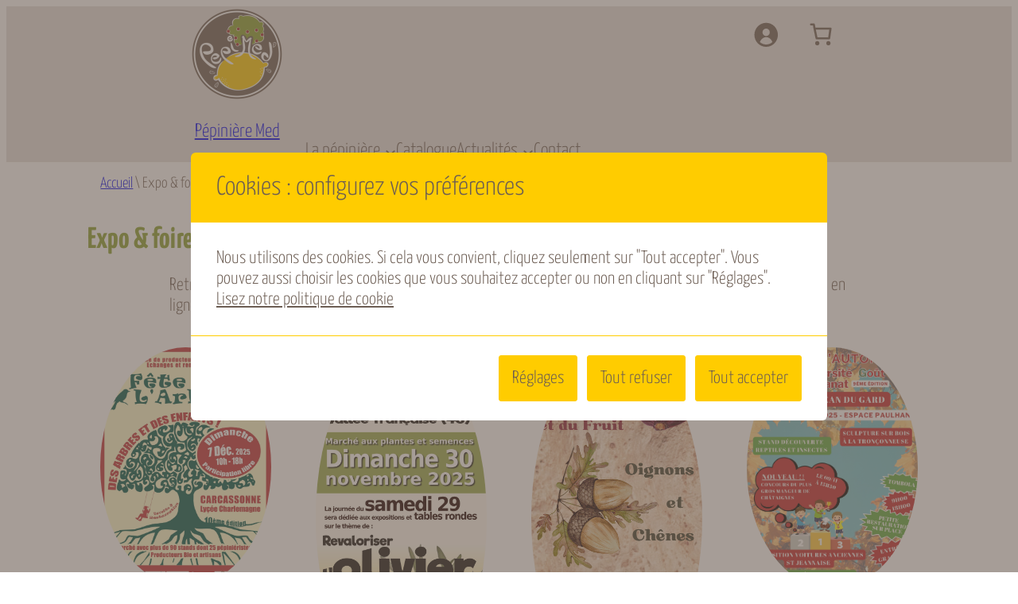

--- FILE ---
content_type: text/html; charset=UTF-8
request_url: https://www.pepimed.com/category/expositions/
body_size: 28414
content:
<!DOCTYPE html>
<html lang="fr-FR">
<head>
	<meta charset="UTF-8" />
	<meta name="viewport" content="width=device-width, initial-scale=1" />
<meta name='robots' content='index, follow, max-image-preview:large, max-snippet:-1, max-video-preview:-1' />

	<!-- This site is optimized with the Yoast SEO plugin v26.8 - https://yoast.com/product/yoast-seo-wordpress/ -->
	<meta name="description" content="Retrouvez Pépinière Med sur les expositions et foires ! Sur demande vous pouvez pré-commander sur la boutique en ligne et venir récupérer votre commande lors d&rsquo;une foire ou expo !" />
	<link rel="canonical" href="https://www.pepimed.com/category/expositions/" />
	<link rel="next" href="https://www.pepimed.com/category/expositions/page/2/" />
	<meta property="og:locale" content="fr_FR" />
	<meta property="og:type" content="article" />
	<meta property="og:title" content="Expo &amp; foires de la pépinière - Pépinière Med" />
	<meta property="og:description" content="Retrouvez Pépinière Med sur les expositions et foires ! Sur demande vous pouvez pré-commander sur la boutique en ligne et venir récupérer votre commande lors d&rsquo;une foire ou expo !" />
	<meta property="og:url" content="https://www.pepimed.com/category/expositions/" />
	<meta property="og:site_name" content="Pépinière Med" />
	<meta property="og:image" content="https://www.pepimed.com/site/wp-content/uploads/2021/07/logo-pepimed-1200x1200px-2021-draft-round-colors-dark-002.png" />
	<meta property="og:image:width" content="1200" />
	<meta property="og:image:height" content="1200" />
	<meta property="og:image:type" content="image/png" />
	<meta name="twitter:card" content="summary_large_image" />
	<script type="application/ld+json" class="yoast-schema-graph">{"@context":"https://schema.org","@graph":[{"@type":"CollectionPage","@id":"https://www.pepimed.com/category/expositions/","url":"https://www.pepimed.com/category/expositions/","name":"Expo &amp; foires de la pépinière - Pépinière Med","isPartOf":{"@id":"https://www.pepimed.com/#website"},"primaryImageOfPage":{"@id":"https://www.pepimed.com/category/expositions/#primaryimage"},"image":{"@id":"https://www.pepimed.com/category/expositions/#primaryimage"},"thumbnailUrl":"https://www.pepimed.com/site/wp-content/uploads/2022/08/Fete-de-lArbre-2025-A3-ko-scaled.jpg","description":"Retrouvez Pépinière Med sur les expositions et foires ! Sur demande vous pouvez pré-commander sur la boutique en ligne et venir récupérer votre commande lors d&rsquo;une foire ou expo !","breadcrumb":{"@id":"https://www.pepimed.com/category/expositions/#breadcrumb"},"inLanguage":"fr-FR"},{"@type":"ImageObject","inLanguage":"fr-FR","@id":"https://www.pepimed.com/category/expositions/#primaryimage","url":"https://www.pepimed.com/site/wp-content/uploads/2022/08/Fete-de-lArbre-2025-A3-ko-scaled.jpg","contentUrl":"https://www.pepimed.com/site/wp-content/uploads/2022/08/Fete-de-lArbre-2025-A3-ko-scaled.jpg","width":1826,"height":2560},{"@type":"BreadcrumbList","@id":"https://www.pepimed.com/category/expositions/#breadcrumb","itemListElement":[{"@type":"ListItem","position":1,"name":"Accueil","item":"https://www.pepimed.com/"},{"@type":"ListItem","position":2,"name":"Expo &amp; foires de la pépinière"}]},{"@type":"WebSite","@id":"https://www.pepimed.com/#website","url":"https://www.pepimed.com/","name":"Pépinière Med","description":"producteur d&#039;arbres &amp; d&#039;arbustes fruitiers","publisher":{"@id":"https://www.pepimed.com/#organization"},"potentialAction":[{"@type":"SearchAction","target":{"@type":"EntryPoint","urlTemplate":"https://www.pepimed.com/?s={search_term_string}"},"query-input":{"@type":"PropertyValueSpecification","valueRequired":true,"valueName":"search_term_string"}}],"inLanguage":"fr-FR"},{"@type":"Organization","@id":"https://www.pepimed.com/#organization","name":"Pépinière Med","url":"https://www.pepimed.com/","logo":{"@type":"ImageObject","inLanguage":"fr-FR","@id":"https://www.pepimed.com/#/schema/logo/image/","url":"https://www.pepimed.com/site/wp-content/uploads/2021/07/logo-pepimed-1200x1200px-2021-draft-round-colors-dark-002.png","contentUrl":"https://www.pepimed.com/site/wp-content/uploads/2021/07/logo-pepimed-1200x1200px-2021-draft-round-colors-dark-002.png","width":1200,"height":1200,"caption":"Pépinière Med"},"image":{"@id":"https://www.pepimed.com/#/schema/logo/image/"}}]}</script>
	<!-- / Yoast SEO plugin. -->


<title>Expo &amp; foires de la pépinière - Pépinière Med</title>
<link rel="alternate" type="application/rss+xml" title="Pépinière Med &raquo; Flux" href="https://www.pepimed.com/feed/" />
<link rel="alternate" type="application/rss+xml" title="Pépinière Med &raquo; Flux de la catégorie Expo &amp; foires de la pépinière" href="https://www.pepimed.com/category/expositions/feed/" />
<style id='wp-img-auto-sizes-contain-inline-css'>
img:is([sizes=auto i],[sizes^="auto," i]){contain-intrinsic-size:3000px 1500px}
/*# sourceURL=wp-img-auto-sizes-contain-inline-css */
</style>
<style id='wp-block-site-logo-inline-css'>
.wp-block-site-logo{box-sizing:border-box;line-height:0}.wp-block-site-logo a{display:inline-block;line-height:0}.wp-block-site-logo.is-default-size img{height:auto;width:120px}.wp-block-site-logo img{height:auto;max-width:100%}.wp-block-site-logo a,.wp-block-site-logo img{border-radius:inherit}.wp-block-site-logo.aligncenter{margin-left:auto;margin-right:auto;text-align:center}:root :where(.wp-block-site-logo.is-style-rounded){border-radius:9999px}
/*# sourceURL=https://www.pepimed.com/site/wp-includes/blocks/site-logo/style.min.css */
</style>
<link rel='stylesheet' id='wc-blocks-style-css' href='https://www.pepimed.com/site/wp-content/plugins/woocommerce/assets/client/blocks/wc-blocks.css?ver=wc-10.4.3' media='all' />
<style id='wc-blocks-style-inline-css'>
:root{--drawer-width: 480px}
/*# sourceURL=wc-blocks-style-inline-css */
</style>
<link rel='stylesheet' id='wc-blocks-style-customer-account-css' href='https://www.pepimed.com/site/wp-content/plugins/woocommerce/assets/client/blocks/customer-account.css?ver=wc-10.4.3' media='all' />
<style id='wp-block-paragraph-inline-css'>
.is-small-text{font-size:.875em}.is-regular-text{font-size:1em}.is-large-text{font-size:2.25em}.is-larger-text{font-size:3em}.has-drop-cap:not(:focus):first-letter{float:left;font-size:8.4em;font-style:normal;font-weight:100;line-height:.68;margin:.05em .1em 0 0;text-transform:uppercase}body.rtl .has-drop-cap:not(:focus):first-letter{float:none;margin-left:.1em}p.has-drop-cap.has-background{overflow:hidden}:root :where(p.has-background){padding:1.25em 2.375em}:where(p.has-text-color:not(.has-link-color)) a{color:inherit}p.has-text-align-left[style*="writing-mode:vertical-lr"],p.has-text-align-right[style*="writing-mode:vertical-rl"]{rotate:180deg}
/*# sourceURL=https://www.pepimed.com/site/wp-includes/blocks/paragraph/style.min.css */
</style>
<link rel='stylesheet' id='wc-blocks-style-mini-cart-contents-css' href='https://www.pepimed.com/site/wp-content/plugins/woocommerce/assets/client/blocks/mini-cart-contents.css?ver=wc-10.4.3' media='all' />
<link rel='stylesheet' id='wc-blocks-packages-style-css' href='https://www.pepimed.com/site/wp-content/plugins/woocommerce/assets/client/blocks/packages-style.css?ver=wc-10.4.3' media='all' />
<link rel='stylesheet' id='wc-blocks-style-mini-cart-css' href='https://www.pepimed.com/site/wp-content/plugins/woocommerce/assets/client/blocks/mini-cart.css?ver=wc-10.4.3' media='all' />
<style id='wp-block-group-inline-css'>
.wp-block-group{box-sizing:border-box}:where(.wp-block-group.wp-block-group-is-layout-constrained){position:relative}
/*# sourceURL=https://www.pepimed.com/site/wp-includes/blocks/group/style.min.css */
</style>
<style id='wp-block-columns-inline-css'>
.wp-block-columns{box-sizing:border-box;display:flex;flex-wrap:wrap!important}@media (min-width:782px){.wp-block-columns{flex-wrap:nowrap!important}}.wp-block-columns{align-items:normal!important}.wp-block-columns.are-vertically-aligned-top{align-items:flex-start}.wp-block-columns.are-vertically-aligned-center{align-items:center}.wp-block-columns.are-vertically-aligned-bottom{align-items:flex-end}@media (max-width:781px){.wp-block-columns:not(.is-not-stacked-on-mobile)>.wp-block-column{flex-basis:100%!important}}@media (min-width:782px){.wp-block-columns:not(.is-not-stacked-on-mobile)>.wp-block-column{flex-basis:0;flex-grow:1}.wp-block-columns:not(.is-not-stacked-on-mobile)>.wp-block-column[style*=flex-basis]{flex-grow:0}}.wp-block-columns.is-not-stacked-on-mobile{flex-wrap:nowrap!important}.wp-block-columns.is-not-stacked-on-mobile>.wp-block-column{flex-basis:0;flex-grow:1}.wp-block-columns.is-not-stacked-on-mobile>.wp-block-column[style*=flex-basis]{flex-grow:0}:where(.wp-block-columns){margin-bottom:1.75em}:where(.wp-block-columns.has-background){padding:1.25em 2.375em}.wp-block-column{flex-grow:1;min-width:0;overflow-wrap:break-word;word-break:break-word}.wp-block-column.is-vertically-aligned-top{align-self:flex-start}.wp-block-column.is-vertically-aligned-center{align-self:center}.wp-block-column.is-vertically-aligned-bottom{align-self:flex-end}.wp-block-column.is-vertically-aligned-stretch{align-self:stretch}.wp-block-column.is-vertically-aligned-bottom,.wp-block-column.is-vertically-aligned-center,.wp-block-column.is-vertically-aligned-top{width:100%}
/*# sourceURL=https://www.pepimed.com/site/wp-includes/blocks/columns/style.min.css */
</style>
<style id='wp-block-site-title-inline-css'>
.wp-block-site-title{box-sizing:border-box}.wp-block-site-title :where(a){color:inherit;font-family:inherit;font-size:inherit;font-style:inherit;font-weight:inherit;letter-spacing:inherit;line-height:inherit;text-decoration:inherit}
/*# sourceURL=https://www.pepimed.com/site/wp-includes/blocks/site-title/style.min.css */
</style>
<style id='wp-block-navigation-link-inline-css'>
.wp-block-navigation .wp-block-navigation-item__label{overflow-wrap:break-word}.wp-block-navigation .wp-block-navigation-item__description{display:none}.link-ui-tools{outline:1px solid #f0f0f0;padding:8px}.link-ui-block-inserter{padding-top:8px}.link-ui-block-inserter__back{margin-left:8px;text-transform:uppercase}

				.is-style-arrow-link .wp-block-navigation-item__label:after {
					content: "\2197";
					padding-inline-start: 0.25rem;
					vertical-align: middle;
					text-decoration: none;
					display: inline-block;
				}
/*# sourceURL=wp-block-navigation-link-inline-css */
</style>
<link rel='stylesheet' id='wp-block-navigation-css' href='https://www.pepimed.com/site/wp-includes/blocks/navigation/style.min.css?ver=6.9' media='all' />
<style id='wp-block-query-title-inline-css'>
.wp-block-query-title{box-sizing:border-box}
/*# sourceURL=https://www.pepimed.com/site/wp-includes/blocks/query-title/style.min.css */
</style>
<style id='wp-block-term-description-inline-css'>
:where(.wp-block-term-description){box-sizing:border-box;margin-bottom:var(--wp--style--block-gap);margin-top:var(--wp--style--block-gap)}.wp-block-term-description p{margin-bottom:0;margin-top:0}
/*# sourceURL=https://www.pepimed.com/site/wp-includes/blocks/term-description/style.min.css */
</style>
<style id='wp-block-post-featured-image-inline-css'>
.wp-block-post-featured-image{margin-left:0;margin-right:0}.wp-block-post-featured-image a{display:block;height:100%}.wp-block-post-featured-image :where(img){box-sizing:border-box;height:auto;max-width:100%;vertical-align:bottom;width:100%}.wp-block-post-featured-image.alignfull img,.wp-block-post-featured-image.alignwide img{width:100%}.wp-block-post-featured-image .wp-block-post-featured-image__overlay.has-background-dim{background-color:#000;inset:0;position:absolute}.wp-block-post-featured-image{position:relative}.wp-block-post-featured-image .wp-block-post-featured-image__overlay.has-background-gradient{background-color:initial}.wp-block-post-featured-image .wp-block-post-featured-image__overlay.has-background-dim-0{opacity:0}.wp-block-post-featured-image .wp-block-post-featured-image__overlay.has-background-dim-10{opacity:.1}.wp-block-post-featured-image .wp-block-post-featured-image__overlay.has-background-dim-20{opacity:.2}.wp-block-post-featured-image .wp-block-post-featured-image__overlay.has-background-dim-30{opacity:.3}.wp-block-post-featured-image .wp-block-post-featured-image__overlay.has-background-dim-40{opacity:.4}.wp-block-post-featured-image .wp-block-post-featured-image__overlay.has-background-dim-50{opacity:.5}.wp-block-post-featured-image .wp-block-post-featured-image__overlay.has-background-dim-60{opacity:.6}.wp-block-post-featured-image .wp-block-post-featured-image__overlay.has-background-dim-70{opacity:.7}.wp-block-post-featured-image .wp-block-post-featured-image__overlay.has-background-dim-80{opacity:.8}.wp-block-post-featured-image .wp-block-post-featured-image__overlay.has-background-dim-90{opacity:.9}.wp-block-post-featured-image .wp-block-post-featured-image__overlay.has-background-dim-100{opacity:1}.wp-block-post-featured-image:where(.alignleft,.alignright){width:100%}
/*# sourceURL=https://www.pepimed.com/site/wp-includes/blocks/post-featured-image/style.min.css */
</style>
<style id='wp-block-post-title-inline-css'>
.wp-block-post-title{box-sizing:border-box;word-break:break-word}.wp-block-post-title :where(a){display:inline-block;font-family:inherit;font-size:inherit;font-style:inherit;font-weight:inherit;letter-spacing:inherit;line-height:inherit;text-decoration:inherit}
/*# sourceURL=https://www.pepimed.com/site/wp-includes/blocks/post-title/style.min.css */
</style>
<style id='wp-block-separator-inline-css'>
@charset "UTF-8";.wp-block-separator{border:none;border-top:2px solid}:root :where(.wp-block-separator.is-style-dots){height:auto;line-height:1;text-align:center}:root :where(.wp-block-separator.is-style-dots):before{color:currentColor;content:"···";font-family:serif;font-size:1.5em;letter-spacing:2em;padding-left:2em}.wp-block-separator.is-style-dots{background:none!important;border:none!important}
/*# sourceURL=https://www.pepimed.com/site/wp-includes/blocks/separator/style.min.css */
</style>
<style id='wp-block-post-date-inline-css'>
.wp-block-post-date{box-sizing:border-box}
/*# sourceURL=https://www.pepimed.com/site/wp-includes/blocks/post-date/style.min.css */
</style>
<style id='wp-block-post-excerpt-inline-css'>
:where(.wp-block-post-excerpt){box-sizing:border-box;margin-bottom:var(--wp--style--block-gap);margin-top:var(--wp--style--block-gap)}.wp-block-post-excerpt__excerpt{margin-bottom:0;margin-top:0}.wp-block-post-excerpt__more-text{margin-bottom:0;margin-top:var(--wp--style--block-gap)}.wp-block-post-excerpt__more-link{display:inline-block}
/*# sourceURL=https://www.pepimed.com/site/wp-includes/blocks/post-excerpt/style.min.css */
</style>
<style id='wp-block-post-template-inline-css'>
.wp-block-post-template{box-sizing:border-box;list-style:none;margin-bottom:0;margin-top:0;max-width:100%;padding:0}.wp-block-post-template.is-flex-container{display:flex;flex-direction:row;flex-wrap:wrap;gap:1.25em}.wp-block-post-template.is-flex-container>li{margin:0;width:100%}@media (min-width:600px){.wp-block-post-template.is-flex-container.is-flex-container.columns-2>li{width:calc(50% - .625em)}.wp-block-post-template.is-flex-container.is-flex-container.columns-3>li{width:calc(33.33333% - .83333em)}.wp-block-post-template.is-flex-container.is-flex-container.columns-4>li{width:calc(25% - .9375em)}.wp-block-post-template.is-flex-container.is-flex-container.columns-5>li{width:calc(20% - 1em)}.wp-block-post-template.is-flex-container.is-flex-container.columns-6>li{width:calc(16.66667% - 1.04167em)}}@media (max-width:600px){.wp-block-post-template-is-layout-grid.wp-block-post-template-is-layout-grid.wp-block-post-template-is-layout-grid.wp-block-post-template-is-layout-grid{grid-template-columns:1fr}}.wp-block-post-template-is-layout-constrained>li>.alignright,.wp-block-post-template-is-layout-flow>li>.alignright{float:right;margin-inline-end:0;margin-inline-start:2em}.wp-block-post-template-is-layout-constrained>li>.alignleft,.wp-block-post-template-is-layout-flow>li>.alignleft{float:left;margin-inline-end:2em;margin-inline-start:0}.wp-block-post-template-is-layout-constrained>li>.aligncenter,.wp-block-post-template-is-layout-flow>li>.aligncenter{margin-inline-end:auto;margin-inline-start:auto}
/*# sourceURL=https://www.pepimed.com/site/wp-includes/blocks/post-template/style.min.css */
</style>
<style id='wp-block-spacer-inline-css'>
.wp-block-spacer{clear:both}
/*# sourceURL=https://www.pepimed.com/site/wp-includes/blocks/spacer/style.min.css */
</style>
<style id='wp-block-query-pagination-inline-css'>
.wp-block-query-pagination.is-content-justification-space-between>.wp-block-query-pagination-next:last-of-type{margin-inline-start:auto}.wp-block-query-pagination.is-content-justification-space-between>.wp-block-query-pagination-previous:first-child{margin-inline-end:auto}.wp-block-query-pagination .wp-block-query-pagination-previous-arrow{display:inline-block;margin-right:1ch}.wp-block-query-pagination .wp-block-query-pagination-previous-arrow:not(.is-arrow-chevron){transform:scaleX(1)}.wp-block-query-pagination .wp-block-query-pagination-next-arrow{display:inline-block;margin-left:1ch}.wp-block-query-pagination .wp-block-query-pagination-next-arrow:not(.is-arrow-chevron){transform:scaleX(1)}.wp-block-query-pagination.aligncenter{justify-content:center}
/*# sourceURL=https://www.pepimed.com/site/wp-includes/blocks/query-pagination/style.min.css */
</style>
<style id='wp-block-image-inline-css'>
.wp-block-image>a,.wp-block-image>figure>a{display:inline-block}.wp-block-image img{box-sizing:border-box;height:auto;max-width:100%;vertical-align:bottom}@media not (prefers-reduced-motion){.wp-block-image img.hide{visibility:hidden}.wp-block-image img.show{animation:show-content-image .4s}}.wp-block-image[style*=border-radius] img,.wp-block-image[style*=border-radius]>a{border-radius:inherit}.wp-block-image.has-custom-border img{box-sizing:border-box}.wp-block-image.aligncenter{text-align:center}.wp-block-image.alignfull>a,.wp-block-image.alignwide>a{width:100%}.wp-block-image.alignfull img,.wp-block-image.alignwide img{height:auto;width:100%}.wp-block-image .aligncenter,.wp-block-image .alignleft,.wp-block-image .alignright,.wp-block-image.aligncenter,.wp-block-image.alignleft,.wp-block-image.alignright{display:table}.wp-block-image .aligncenter>figcaption,.wp-block-image .alignleft>figcaption,.wp-block-image .alignright>figcaption,.wp-block-image.aligncenter>figcaption,.wp-block-image.alignleft>figcaption,.wp-block-image.alignright>figcaption{caption-side:bottom;display:table-caption}.wp-block-image .alignleft{float:left;margin:.5em 1em .5em 0}.wp-block-image .alignright{float:right;margin:.5em 0 .5em 1em}.wp-block-image .aligncenter{margin-left:auto;margin-right:auto}.wp-block-image :where(figcaption){margin-bottom:1em;margin-top:.5em}.wp-block-image.is-style-circle-mask img{border-radius:9999px}@supports ((-webkit-mask-image:none) or (mask-image:none)) or (-webkit-mask-image:none){.wp-block-image.is-style-circle-mask img{border-radius:0;-webkit-mask-image:url('data:image/svg+xml;utf8,<svg viewBox="0 0 100 100" xmlns="http://www.w3.org/2000/svg"><circle cx="50" cy="50" r="50"/></svg>');mask-image:url('data:image/svg+xml;utf8,<svg viewBox="0 0 100 100" xmlns="http://www.w3.org/2000/svg"><circle cx="50" cy="50" r="50"/></svg>');mask-mode:alpha;-webkit-mask-position:center;mask-position:center;-webkit-mask-repeat:no-repeat;mask-repeat:no-repeat;-webkit-mask-size:contain;mask-size:contain}}:root :where(.wp-block-image.is-style-rounded img,.wp-block-image .is-style-rounded img){border-radius:9999px}.wp-block-image figure{margin:0}.wp-lightbox-container{display:flex;flex-direction:column;position:relative}.wp-lightbox-container img{cursor:zoom-in}.wp-lightbox-container img:hover+button{opacity:1}.wp-lightbox-container button{align-items:center;backdrop-filter:blur(16px) saturate(180%);background-color:#5a5a5a40;border:none;border-radius:4px;cursor:zoom-in;display:flex;height:20px;justify-content:center;opacity:0;padding:0;position:absolute;right:16px;text-align:center;top:16px;width:20px;z-index:100}@media not (prefers-reduced-motion){.wp-lightbox-container button{transition:opacity .2s ease}}.wp-lightbox-container button:focus-visible{outline:3px auto #5a5a5a40;outline:3px auto -webkit-focus-ring-color;outline-offset:3px}.wp-lightbox-container button:hover{cursor:pointer;opacity:1}.wp-lightbox-container button:focus{opacity:1}.wp-lightbox-container button:focus,.wp-lightbox-container button:hover,.wp-lightbox-container button:not(:hover):not(:active):not(.has-background){background-color:#5a5a5a40;border:none}.wp-lightbox-overlay{box-sizing:border-box;cursor:zoom-out;height:100vh;left:0;overflow:hidden;position:fixed;top:0;visibility:hidden;width:100%;z-index:100000}.wp-lightbox-overlay .close-button{align-items:center;cursor:pointer;display:flex;justify-content:center;min-height:40px;min-width:40px;padding:0;position:absolute;right:calc(env(safe-area-inset-right) + 16px);top:calc(env(safe-area-inset-top) + 16px);z-index:5000000}.wp-lightbox-overlay .close-button:focus,.wp-lightbox-overlay .close-button:hover,.wp-lightbox-overlay .close-button:not(:hover):not(:active):not(.has-background){background:none;border:none}.wp-lightbox-overlay .lightbox-image-container{height:var(--wp--lightbox-container-height);left:50%;overflow:hidden;position:absolute;top:50%;transform:translate(-50%,-50%);transform-origin:top left;width:var(--wp--lightbox-container-width);z-index:9999999999}.wp-lightbox-overlay .wp-block-image{align-items:center;box-sizing:border-box;display:flex;height:100%;justify-content:center;margin:0;position:relative;transform-origin:0 0;width:100%;z-index:3000000}.wp-lightbox-overlay .wp-block-image img{height:var(--wp--lightbox-image-height);min-height:var(--wp--lightbox-image-height);min-width:var(--wp--lightbox-image-width);width:var(--wp--lightbox-image-width)}.wp-lightbox-overlay .wp-block-image figcaption{display:none}.wp-lightbox-overlay button{background:none;border:none}.wp-lightbox-overlay .scrim{background-color:#fff;height:100%;opacity:.9;position:absolute;width:100%;z-index:2000000}.wp-lightbox-overlay.active{visibility:visible}@media not (prefers-reduced-motion){.wp-lightbox-overlay.active{animation:turn-on-visibility .25s both}.wp-lightbox-overlay.active img{animation:turn-on-visibility .35s both}.wp-lightbox-overlay.show-closing-animation:not(.active){animation:turn-off-visibility .35s both}.wp-lightbox-overlay.show-closing-animation:not(.active) img{animation:turn-off-visibility .25s both}.wp-lightbox-overlay.zoom.active{animation:none;opacity:1;visibility:visible}.wp-lightbox-overlay.zoom.active .lightbox-image-container{animation:lightbox-zoom-in .4s}.wp-lightbox-overlay.zoom.active .lightbox-image-container img{animation:none}.wp-lightbox-overlay.zoom.active .scrim{animation:turn-on-visibility .4s forwards}.wp-lightbox-overlay.zoom.show-closing-animation:not(.active){animation:none}.wp-lightbox-overlay.zoom.show-closing-animation:not(.active) .lightbox-image-container{animation:lightbox-zoom-out .4s}.wp-lightbox-overlay.zoom.show-closing-animation:not(.active) .lightbox-image-container img{animation:none}.wp-lightbox-overlay.zoom.show-closing-animation:not(.active) .scrim{animation:turn-off-visibility .4s forwards}}@keyframes show-content-image{0%{visibility:hidden}99%{visibility:hidden}to{visibility:visible}}@keyframes turn-on-visibility{0%{opacity:0}to{opacity:1}}@keyframes turn-off-visibility{0%{opacity:1;visibility:visible}99%{opacity:0;visibility:visible}to{opacity:0;visibility:hidden}}@keyframes lightbox-zoom-in{0%{transform:translate(calc((-100vw + var(--wp--lightbox-scrollbar-width))/2 + var(--wp--lightbox-initial-left-position)),calc(-50vh + var(--wp--lightbox-initial-top-position))) scale(var(--wp--lightbox-scale))}to{transform:translate(-50%,-50%) scale(1)}}@keyframes lightbox-zoom-out{0%{transform:translate(-50%,-50%) scale(1);visibility:visible}99%{visibility:visible}to{transform:translate(calc((-100vw + var(--wp--lightbox-scrollbar-width))/2 + var(--wp--lightbox-initial-left-position)),calc(-50vh + var(--wp--lightbox-initial-top-position))) scale(var(--wp--lightbox-scale));visibility:hidden}}
/*# sourceURL=https://www.pepimed.com/site/wp-includes/blocks/image/style.min.css */
</style>
<style id='wp-block-heading-inline-css'>
h1:where(.wp-block-heading).has-background,h2:where(.wp-block-heading).has-background,h3:where(.wp-block-heading).has-background,h4:where(.wp-block-heading).has-background,h5:where(.wp-block-heading).has-background,h6:where(.wp-block-heading).has-background{padding:1.25em 2.375em}h1.has-text-align-left[style*=writing-mode]:where([style*=vertical-lr]),h1.has-text-align-right[style*=writing-mode]:where([style*=vertical-rl]),h2.has-text-align-left[style*=writing-mode]:where([style*=vertical-lr]),h2.has-text-align-right[style*=writing-mode]:where([style*=vertical-rl]),h3.has-text-align-left[style*=writing-mode]:where([style*=vertical-lr]),h3.has-text-align-right[style*=writing-mode]:where([style*=vertical-rl]),h4.has-text-align-left[style*=writing-mode]:where([style*=vertical-lr]),h4.has-text-align-right[style*=writing-mode]:where([style*=vertical-rl]),h5.has-text-align-left[style*=writing-mode]:where([style*=vertical-lr]),h5.has-text-align-right[style*=writing-mode]:where([style*=vertical-rl]),h6.has-text-align-left[style*=writing-mode]:where([style*=vertical-lr]),h6.has-text-align-right[style*=writing-mode]:where([style*=vertical-rl]){rotate:180deg}

				.is-style-asterisk:before {
					content: '';
					width: 1.5rem;
					height: 3rem;
					background: var(--wp--preset--color--contrast-2, currentColor);
					clip-path: path('M11.93.684v8.039l5.633-5.633 1.216 1.23-5.66 5.66h8.04v1.737H13.2l5.701 5.701-1.23 1.23-5.742-5.742V21h-1.737v-8.094l-5.77 5.77-1.23-1.217 5.743-5.742H.842V9.98h8.162l-5.701-5.7 1.23-1.231 5.66 5.66V.684h1.737Z');
					display: block;
				}

				/* Hide the asterisk if the heading has no content, to avoid using empty headings to display the asterisk only, which is an A11Y issue */
				.is-style-asterisk:empty:before {
					content: none;
				}

				.is-style-asterisk:-moz-only-whitespace:before {
					content: none;
				}

				.is-style-asterisk.has-text-align-center:before {
					margin: 0 auto;
				}

				.is-style-asterisk.has-text-align-right:before {
					margin-left: auto;
				}

				.rtl .is-style-asterisk.has-text-align-left:before {
					margin-right: auto;
				}
/*# sourceURL=wp-block-heading-inline-css */
</style>
<style id='wp-block-button-inline-css'>
.wp-block-button__link{align-content:center;box-sizing:border-box;cursor:pointer;display:inline-block;height:100%;text-align:center;word-break:break-word}.wp-block-button__link.aligncenter{text-align:center}.wp-block-button__link.alignright{text-align:right}:where(.wp-block-button__link){border-radius:9999px;box-shadow:none;padding:calc(.667em + 2px) calc(1.333em + 2px);text-decoration:none}.wp-block-button[style*=text-decoration] .wp-block-button__link{text-decoration:inherit}.wp-block-buttons>.wp-block-button.has-custom-width{max-width:none}.wp-block-buttons>.wp-block-button.has-custom-width .wp-block-button__link{width:100%}.wp-block-buttons>.wp-block-button.has-custom-font-size .wp-block-button__link{font-size:inherit}.wp-block-buttons>.wp-block-button.wp-block-button__width-25{width:calc(25% - var(--wp--style--block-gap, .5em)*.75)}.wp-block-buttons>.wp-block-button.wp-block-button__width-50{width:calc(50% - var(--wp--style--block-gap, .5em)*.5)}.wp-block-buttons>.wp-block-button.wp-block-button__width-75{width:calc(75% - var(--wp--style--block-gap, .5em)*.25)}.wp-block-buttons>.wp-block-button.wp-block-button__width-100{flex-basis:100%;width:100%}.wp-block-buttons.is-vertical>.wp-block-button.wp-block-button__width-25{width:25%}.wp-block-buttons.is-vertical>.wp-block-button.wp-block-button__width-50{width:50%}.wp-block-buttons.is-vertical>.wp-block-button.wp-block-button__width-75{width:75%}.wp-block-button.is-style-squared,.wp-block-button__link.wp-block-button.is-style-squared{border-radius:0}.wp-block-button.no-border-radius,.wp-block-button__link.no-border-radius{border-radius:0!important}:root :where(.wp-block-button .wp-block-button__link.is-style-outline),:root :where(.wp-block-button.is-style-outline>.wp-block-button__link){border:2px solid;padding:.667em 1.333em}:root :where(.wp-block-button .wp-block-button__link.is-style-outline:not(.has-text-color)),:root :where(.wp-block-button.is-style-outline>.wp-block-button__link:not(.has-text-color)){color:currentColor}:root :where(.wp-block-button .wp-block-button__link.is-style-outline:not(.has-background)),:root :where(.wp-block-button.is-style-outline>.wp-block-button__link:not(.has-background)){background-color:initial;background-image:none}
/*# sourceURL=https://www.pepimed.com/site/wp-includes/blocks/button/style.min.css */
</style>
<style id='twentytwentyfour-button-style-outline-inline-css'>
.wp-block-button.is-style-outline
	> .wp-block-button__link:not(.has-text-color, .has-background):hover {
	background-color: var(--wp--preset--color--contrast-2, var(--wp--preset--color--contrast, transparent));
	color: var(--wp--preset--color--base);
	border-color: var(--wp--preset--color--contrast-2, var(--wp--preset--color--contrast, currentColor));
}

/*# sourceURL=https://www.pepimed.com/site/wp-content/themes/twentytwentyfour/assets/css/button-outline.css */
</style>
<style id='wp-block-buttons-inline-css'>
.wp-block-buttons{box-sizing:border-box}.wp-block-buttons.is-vertical{flex-direction:column}.wp-block-buttons.is-vertical>.wp-block-button:last-child{margin-bottom:0}.wp-block-buttons>.wp-block-button{display:inline-block;margin:0}.wp-block-buttons.is-content-justification-left{justify-content:flex-start}.wp-block-buttons.is-content-justification-left.is-vertical{align-items:flex-start}.wp-block-buttons.is-content-justification-center{justify-content:center}.wp-block-buttons.is-content-justification-center.is-vertical{align-items:center}.wp-block-buttons.is-content-justification-right{justify-content:flex-end}.wp-block-buttons.is-content-justification-right.is-vertical{align-items:flex-end}.wp-block-buttons.is-content-justification-space-between{justify-content:space-between}.wp-block-buttons.aligncenter{text-align:center}.wp-block-buttons:not(.is-content-justification-space-between,.is-content-justification-right,.is-content-justification-left,.is-content-justification-center) .wp-block-button.aligncenter{margin-left:auto;margin-right:auto;width:100%}.wp-block-buttons[style*=text-decoration] .wp-block-button,.wp-block-buttons[style*=text-decoration] .wp-block-button__link{text-decoration:inherit}.wp-block-buttons.has-custom-font-size .wp-block-button__link{font-size:inherit}.wp-block-buttons .wp-block-button__link{width:100%}.wp-block-button.aligncenter{text-align:center}
/*# sourceURL=https://www.pepimed.com/site/wp-includes/blocks/buttons/style.min.css */
</style>
<style id='wp-block-site-tagline-inline-css'>
.wp-block-site-tagline{box-sizing:border-box}
/*# sourceURL=https://www.pepimed.com/site/wp-includes/blocks/site-tagline/style.min.css */
</style>
<style id='wp-block-library-inline-css'>
:root{--wp-block-synced-color:#7a00df;--wp-block-synced-color--rgb:122,0,223;--wp-bound-block-color:var(--wp-block-synced-color);--wp-editor-canvas-background:#ddd;--wp-admin-theme-color:#007cba;--wp-admin-theme-color--rgb:0,124,186;--wp-admin-theme-color-darker-10:#006ba1;--wp-admin-theme-color-darker-10--rgb:0,107,160.5;--wp-admin-theme-color-darker-20:#005a87;--wp-admin-theme-color-darker-20--rgb:0,90,135;--wp-admin-border-width-focus:2px}@media (min-resolution:192dpi){:root{--wp-admin-border-width-focus:1.5px}}.wp-element-button{cursor:pointer}:root .has-very-light-gray-background-color{background-color:#eee}:root .has-very-dark-gray-background-color{background-color:#313131}:root .has-very-light-gray-color{color:#eee}:root .has-very-dark-gray-color{color:#313131}:root .has-vivid-green-cyan-to-vivid-cyan-blue-gradient-background{background:linear-gradient(135deg,#00d084,#0693e3)}:root .has-purple-crush-gradient-background{background:linear-gradient(135deg,#34e2e4,#4721fb 50%,#ab1dfe)}:root .has-hazy-dawn-gradient-background{background:linear-gradient(135deg,#faaca8,#dad0ec)}:root .has-subdued-olive-gradient-background{background:linear-gradient(135deg,#fafae1,#67a671)}:root .has-atomic-cream-gradient-background{background:linear-gradient(135deg,#fdd79a,#004a59)}:root .has-nightshade-gradient-background{background:linear-gradient(135deg,#330968,#31cdcf)}:root .has-midnight-gradient-background{background:linear-gradient(135deg,#020381,#2874fc)}:root{--wp--preset--font-size--normal:16px;--wp--preset--font-size--huge:42px}.has-regular-font-size{font-size:1em}.has-larger-font-size{font-size:2.625em}.has-normal-font-size{font-size:var(--wp--preset--font-size--normal)}.has-huge-font-size{font-size:var(--wp--preset--font-size--huge)}.has-text-align-center{text-align:center}.has-text-align-left{text-align:left}.has-text-align-right{text-align:right}.has-fit-text{white-space:nowrap!important}#end-resizable-editor-section{display:none}.aligncenter{clear:both}.items-justified-left{justify-content:flex-start}.items-justified-center{justify-content:center}.items-justified-right{justify-content:flex-end}.items-justified-space-between{justify-content:space-between}.screen-reader-text{border:0;clip-path:inset(50%);height:1px;margin:-1px;overflow:hidden;padding:0;position:absolute;width:1px;word-wrap:normal!important}.screen-reader-text:focus{background-color:#ddd;clip-path:none;color:#444;display:block;font-size:1em;height:auto;left:5px;line-height:normal;padding:15px 23px 14px;text-decoration:none;top:5px;width:auto;z-index:100000}html :where(.has-border-color){border-style:solid}html :where([style*=border-top-color]){border-top-style:solid}html :where([style*=border-right-color]){border-right-style:solid}html :where([style*=border-bottom-color]){border-bottom-style:solid}html :where([style*=border-left-color]){border-left-style:solid}html :where([style*=border-width]){border-style:solid}html :where([style*=border-top-width]){border-top-style:solid}html :where([style*=border-right-width]){border-right-style:solid}html :where([style*=border-bottom-width]){border-bottom-style:solid}html :where([style*=border-left-width]){border-left-style:solid}html :where(img[class*=wp-image-]){height:auto;max-width:100%}:where(figure){margin:0 0 1em}html :where(.is-position-sticky){--wp-admin--admin-bar--position-offset:var(--wp-admin--admin-bar--height,0px)}@media screen and (max-width:600px){html :where(.is-position-sticky){--wp-admin--admin-bar--position-offset:0px}}
/*# sourceURL=/wp-includes/css/dist/block-library/common.min.css */
</style>
<style id='global-styles-inline-css'>
:root{--wp--preset--aspect-ratio--square: 1;--wp--preset--aspect-ratio--4-3: 4/3;--wp--preset--aspect-ratio--3-4: 3/4;--wp--preset--aspect-ratio--3-2: 3/2;--wp--preset--aspect-ratio--2-3: 2/3;--wp--preset--aspect-ratio--16-9: 16/9;--wp--preset--aspect-ratio--9-16: 9/16;--wp--preset--color--black: #000000;--wp--preset--color--cyan-bluish-gray: #abb8c3;--wp--preset--color--white: #ffffff;--wp--preset--color--pale-pink: #f78da7;--wp--preset--color--vivid-red: #cf2e2e;--wp--preset--color--luminous-vivid-orange: #ff6900;--wp--preset--color--luminous-vivid-amber: #fcb900;--wp--preset--color--light-green-cyan: #7bdcb5;--wp--preset--color--vivid-green-cyan: #00d084;--wp--preset--color--pale-cyan-blue: #8ed1fc;--wp--preset--color--vivid-cyan-blue: #0693e3;--wp--preset--color--vivid-purple: #9b51e0;--wp--preset--color--base: #ffffff;--wp--preset--color--base-2: #e7e2df;--wp--preset--color--contrast: #6c5d53;--wp--preset--color--contrast-2: #89a02c;--wp--preset--color--contrast-3: #a02c2c;--wp--preset--color--accent: #ffcc00;--wp--preset--color--accent-2: #ad9e94;--wp--preset--color--accent-3: #edf3d3;--wp--preset--color--accent-4: #f3d3d3;--wp--preset--color--accent-5: #fff4c7;--wp--preset--color--custom-color-1: #000;--wp--preset--gradient--vivid-cyan-blue-to-vivid-purple: linear-gradient(135deg,rgb(6,147,227) 0%,rgb(155,81,224) 100%);--wp--preset--gradient--light-green-cyan-to-vivid-green-cyan: linear-gradient(135deg,rgb(122,220,180) 0%,rgb(0,208,130) 100%);--wp--preset--gradient--luminous-vivid-amber-to-luminous-vivid-orange: linear-gradient(135deg,rgb(252,185,0) 0%,rgb(255,105,0) 100%);--wp--preset--gradient--luminous-vivid-orange-to-vivid-red: linear-gradient(135deg,rgb(255,105,0) 0%,rgb(207,46,46) 100%);--wp--preset--gradient--very-light-gray-to-cyan-bluish-gray: linear-gradient(135deg,rgb(238,238,238) 0%,rgb(169,184,195) 100%);--wp--preset--gradient--cool-to-warm-spectrum: linear-gradient(135deg,rgb(74,234,220) 0%,rgb(151,120,209) 20%,rgb(207,42,186) 40%,rgb(238,44,130) 60%,rgb(251,105,98) 80%,rgb(254,248,76) 100%);--wp--preset--gradient--blush-light-purple: linear-gradient(135deg,rgb(255,206,236) 0%,rgb(152,150,240) 100%);--wp--preset--gradient--blush-bordeaux: linear-gradient(135deg,rgb(254,205,165) 0%,rgb(254,45,45) 50%,rgb(107,0,62) 100%);--wp--preset--gradient--luminous-dusk: linear-gradient(135deg,rgb(255,203,112) 0%,rgb(199,81,192) 50%,rgb(65,88,208) 100%);--wp--preset--gradient--pale-ocean: linear-gradient(135deg,rgb(255,245,203) 0%,rgb(182,227,212) 50%,rgb(51,167,181) 100%);--wp--preset--gradient--electric-grass: linear-gradient(135deg,rgb(202,248,128) 0%,rgb(113,206,126) 100%);--wp--preset--gradient--midnight: linear-gradient(135deg,rgb(2,3,129) 0%,rgb(40,116,252) 100%);--wp--preset--gradient--gradient-1: linear-gradient(to bottom, #cfcabe 0%, #F9F9F9 100%);--wp--preset--gradient--gradient-2: linear-gradient(to bottom, #C2A990 0%, #F9F9F9 100%);--wp--preset--gradient--gradient-3: linear-gradient(to bottom, #D8613C 0%, #F9F9F9 100%);--wp--preset--gradient--gradient-4: linear-gradient(to bottom, #B1C5A4 0%, #F9F9F9 100%);--wp--preset--gradient--gradient-5: linear-gradient(to bottom, #B5BDBC 0%, #F9F9F9 100%);--wp--preset--gradient--gradient-6: linear-gradient(to bottom, #A4A4A4 0%, #F9F9F9 100%);--wp--preset--gradient--gradient-7: linear-gradient(to bottom, #cfcabe 50%, #F9F9F9 50%);--wp--preset--gradient--gradient-8: linear-gradient(to bottom, #C2A990 50%, #F9F9F9 50%);--wp--preset--gradient--gradient-9: linear-gradient(to bottom, #D8613C 50%, #F9F9F9 50%);--wp--preset--gradient--gradient-10: linear-gradient(to bottom, #B1C5A4 50%, #F9F9F9 50%);--wp--preset--gradient--gradient-11: linear-gradient(to bottom, #B5BDBC 50%, #F9F9F9 50%);--wp--preset--gradient--gradient-12: linear-gradient(to bottom, #A4A4A4 50%, #F9F9F9 50%);--wp--preset--font-size--small: 1.2rem;--wp--preset--font-size--medium: 1.5rem;--wp--preset--font-size--large: clamp(1.5rem, 1.5rem + ((1vw - 0.2rem) * 0.407), 1.8rem);--wp--preset--font-size--x-large: clamp(1.8rem, 1.8rem + ((1vw - 0.2rem) * 0.407), 2.1rem);--wp--preset--font-size--xx-large: clamp(2.1rem, 2.1rem + ((1vw - 0.2rem) * 0.407), 2.4rem);--wp--preset--font-family--body: "Inter", sans-serif;--wp--preset--font-family--heading: Cardo;--wp--preset--font-family--system-sans-serif: -apple-system, BlinkMacSystemFont, avenir next, avenir, segoe ui, helvetica neue, helvetica, Cantarell, Ubuntu, roboto, noto, arial, sans-serif;--wp--preset--font-family--system-serif: Iowan Old Style, Apple Garamond, Baskerville, Times New Roman, Droid Serif, Times, Source Serif Pro, serif, Apple Color Emoji, Segoe UI Emoji, Segoe UI Symbol;--wp--preset--font-family--yanone-kaffeesatz: "Yanone Kaffeesatz", sans-serif;--wp--preset--spacing--20: min(1.5rem, 2vw);--wp--preset--spacing--30: min(2.5rem, 3vw);--wp--preset--spacing--40: min(4rem, 5vw);--wp--preset--spacing--50: min(6.5rem, 8vw);--wp--preset--spacing--60: min(10.5rem, 13vw);--wp--preset--spacing--70: 3.38rem;--wp--preset--spacing--80: 5.06rem;--wp--preset--spacing--10: 1rem;--wp--preset--shadow--natural: 6px 6px 9px rgba(0, 0, 0, 0.2);--wp--preset--shadow--deep: 12px 12px 50px 0 rgba(0, 0, 0, 0.4);--wp--preset--shadow--sharp: 6px 6px 0px rgba(0, 0, 0, 0.2);--wp--preset--shadow--outlined: 6px 6px 0px -3px rgba(255, 255, 255, 1), 6px 6px rgba(0, 0, 0, 1);--wp--preset--shadow--crisp: 6px 6px 0px rgba(0, 0, 0, 1);}:root { --wp--style--global--content-size: 1200px;--wp--style--global--wide-size: 1500px; }:where(body) { margin: 0; }.wp-site-blocks { padding-top: var(--wp--style--root--padding-top); padding-bottom: var(--wp--style--root--padding-bottom); }.has-global-padding { padding-right: var(--wp--style--root--padding-right); padding-left: var(--wp--style--root--padding-left); }.has-global-padding > .alignfull { margin-right: calc(var(--wp--style--root--padding-right) * -1); margin-left: calc(var(--wp--style--root--padding-left) * -1); }.has-global-padding :where(:not(.alignfull.is-layout-flow) > .has-global-padding:not(.wp-block-block, .alignfull)) { padding-right: 0; padding-left: 0; }.has-global-padding :where(:not(.alignfull.is-layout-flow) > .has-global-padding:not(.wp-block-block, .alignfull)) > .alignfull { margin-left: 0; margin-right: 0; }.wp-site-blocks > .alignleft { float: left; margin-right: 2em; }.wp-site-blocks > .alignright { float: right; margin-left: 2em; }.wp-site-blocks > .aligncenter { justify-content: center; margin-left: auto; margin-right: auto; }:where(.wp-site-blocks) > * { margin-block-start: 1.2rem; margin-block-end: 0; }:where(.wp-site-blocks) > :first-child { margin-block-start: 0; }:where(.wp-site-blocks) > :last-child { margin-block-end: 0; }:root { --wp--style--block-gap: 1.2rem; }:root :where(.is-layout-flow) > :first-child{margin-block-start: 0;}:root :where(.is-layout-flow) > :last-child{margin-block-end: 0;}:root :where(.is-layout-flow) > *{margin-block-start: 1.2rem;margin-block-end: 0;}:root :where(.is-layout-constrained) > :first-child{margin-block-start: 0;}:root :where(.is-layout-constrained) > :last-child{margin-block-end: 0;}:root :where(.is-layout-constrained) > *{margin-block-start: 1.2rem;margin-block-end: 0;}:root :where(.is-layout-flex){gap: 1.2rem;}:root :where(.is-layout-grid){gap: 1.2rem;}.is-layout-flow > .alignleft{float: left;margin-inline-start: 0;margin-inline-end: 2em;}.is-layout-flow > .alignright{float: right;margin-inline-start: 2em;margin-inline-end: 0;}.is-layout-flow > .aligncenter{margin-left: auto !important;margin-right: auto !important;}.is-layout-constrained > .alignleft{float: left;margin-inline-start: 0;margin-inline-end: 2em;}.is-layout-constrained > .alignright{float: right;margin-inline-start: 2em;margin-inline-end: 0;}.is-layout-constrained > .aligncenter{margin-left: auto !important;margin-right: auto !important;}.is-layout-constrained > :where(:not(.alignleft):not(.alignright):not(.alignfull)){max-width: var(--wp--style--global--content-size);margin-left: auto !important;margin-right: auto !important;}.is-layout-constrained > .alignwide{max-width: var(--wp--style--global--wide-size);}body .is-layout-flex{display: flex;}.is-layout-flex{flex-wrap: wrap;align-items: center;}.is-layout-flex > :is(*, div){margin: 0;}body .is-layout-grid{display: grid;}.is-layout-grid > :is(*, div){margin: 0;}body{background-color: var(--wp--preset--color--base);color: var(--wp--preset--color--contrast);font-family: var(--wp--preset--font-family--yanone-kaffeesatz);font-size: clamp(0.984rem, 0.984rem + ((1vw - 0.2rem) * 0.7), 1.5rem);font-style: normal;font-weight: 300;line-height: 1.2;--wp--style--root--padding-top: 0px;--wp--style--root--padding-right: var(--wp--preset--spacing--50);--wp--style--root--padding-bottom: 0px;--wp--style--root--padding-left: var(--wp--preset--spacing--50);}a:where(:not(.wp-element-button)){color: var(--wp--preset--color--contrast-3);font-family: var(--wp--preset--font-family--yanone-kaffeesatz);font-style: normal;font-weight: 400;text-decoration: underline;}:root :where(a:where(:not(.wp-element-button)):hover){color: var(--wp--preset--color--accent-2);text-decoration: none;}h1, h2, h3, h4, h5, h6{color: var(--wp--preset--color--contrast-2);font-family: var(--wp--preset--font-family--yanone-kaffeesatz);font-style: normal;font-weight: 700;line-height: 1.2;}h1{font-size: var(--wp--preset--font-size--xx-large);line-height: 1.15;}h2{font-size: var(--wp--preset--font-size--x-large);}h3{font-size: var(--wp--preset--font-size--large);font-style: normal;font-weight: 500;}h4{font-size: var(--wp--preset--font-size--medium);}h5{font-size: var(--wp--preset--font-size--medium);}h6{font-size: var(--wp--preset--font-size--medium);}:root :where(.wp-element-button, .wp-block-button__link){background-color: var(--wp--preset--color--accent);border-radius: .33rem;border-color: var(--wp--preset--color--contrast);border-width: 0;color: var(--wp--preset--color--contrast);font-family: var(--wp--preset--font-family--yanone-kaffeesatz);font-size: clamp(0.984rem, 0.984rem + ((1vw - 0.2rem) * 0.7), 1.5rem);font-style: normal;font-weight: 700;letter-spacing: inherit;line-height: inherit;padding-top: 0.6rem;padding-right: 1rem;padding-bottom: 0.6rem;padding-left: 1rem;text-decoration: none;text-transform: inherit;}:root :where(.wp-element-button:hover, .wp-block-button__link:hover){background-color: var(--wp--preset--color--contrast-2);border-color: var(--wp--preset--color--contrast-2);color: var(--wp--preset--color--base);}:root :where(.wp-element-button:focus, .wp-block-button__link:focus){background-color: var(--wp--preset--color--contrast-2);border-color: var(--wp--preset--color--contrast-2);color: var(--wp--preset--color--base);outline-color: var(--wp--preset--color--contrast);outline-offset: 2px;}:root :where(.wp-element-button:active, .wp-block-button__link:active){background-color: var(--wp--preset--color--contrast);color: var(--wp--preset--color--base);}:root :where(.wp-element-caption, .wp-block-audio figcaption, .wp-block-embed figcaption, .wp-block-gallery figcaption, .wp-block-image figcaption, .wp-block-table figcaption, .wp-block-video figcaption){color: var(--wp--preset--color--contrast);font-family: var(--wp--preset--font-family--yanone-kaffeesatz);font-size: clamp(0.875rem, 0.875rem + ((1vw - 0.2rem) * 0.441), 1.2rem);font-style: normal;font-weight: 200;}.has-black-color{color: var(--wp--preset--color--black) !important;}.has-cyan-bluish-gray-color{color: var(--wp--preset--color--cyan-bluish-gray) !important;}.has-white-color{color: var(--wp--preset--color--white) !important;}.has-pale-pink-color{color: var(--wp--preset--color--pale-pink) !important;}.has-vivid-red-color{color: var(--wp--preset--color--vivid-red) !important;}.has-luminous-vivid-orange-color{color: var(--wp--preset--color--luminous-vivid-orange) !important;}.has-luminous-vivid-amber-color{color: var(--wp--preset--color--luminous-vivid-amber) !important;}.has-light-green-cyan-color{color: var(--wp--preset--color--light-green-cyan) !important;}.has-vivid-green-cyan-color{color: var(--wp--preset--color--vivid-green-cyan) !important;}.has-pale-cyan-blue-color{color: var(--wp--preset--color--pale-cyan-blue) !important;}.has-vivid-cyan-blue-color{color: var(--wp--preset--color--vivid-cyan-blue) !important;}.has-vivid-purple-color{color: var(--wp--preset--color--vivid-purple) !important;}.has-base-color{color: var(--wp--preset--color--base) !important;}.has-base-2-color{color: var(--wp--preset--color--base-2) !important;}.has-contrast-color{color: var(--wp--preset--color--contrast) !important;}.has-contrast-2-color{color: var(--wp--preset--color--contrast-2) !important;}.has-contrast-3-color{color: var(--wp--preset--color--contrast-3) !important;}.has-accent-color{color: var(--wp--preset--color--accent) !important;}.has-accent-2-color{color: var(--wp--preset--color--accent-2) !important;}.has-accent-3-color{color: var(--wp--preset--color--accent-3) !important;}.has-accent-4-color{color: var(--wp--preset--color--accent-4) !important;}.has-accent-5-color{color: var(--wp--preset--color--accent-5) !important;}.has-custom-color-1-color{color: var(--wp--preset--color--custom-color-1) !important;}.has-black-background-color{background-color: var(--wp--preset--color--black) !important;}.has-cyan-bluish-gray-background-color{background-color: var(--wp--preset--color--cyan-bluish-gray) !important;}.has-white-background-color{background-color: var(--wp--preset--color--white) !important;}.has-pale-pink-background-color{background-color: var(--wp--preset--color--pale-pink) !important;}.has-vivid-red-background-color{background-color: var(--wp--preset--color--vivid-red) !important;}.has-luminous-vivid-orange-background-color{background-color: var(--wp--preset--color--luminous-vivid-orange) !important;}.has-luminous-vivid-amber-background-color{background-color: var(--wp--preset--color--luminous-vivid-amber) !important;}.has-light-green-cyan-background-color{background-color: var(--wp--preset--color--light-green-cyan) !important;}.has-vivid-green-cyan-background-color{background-color: var(--wp--preset--color--vivid-green-cyan) !important;}.has-pale-cyan-blue-background-color{background-color: var(--wp--preset--color--pale-cyan-blue) !important;}.has-vivid-cyan-blue-background-color{background-color: var(--wp--preset--color--vivid-cyan-blue) !important;}.has-vivid-purple-background-color{background-color: var(--wp--preset--color--vivid-purple) !important;}.has-base-background-color{background-color: var(--wp--preset--color--base) !important;}.has-base-2-background-color{background-color: var(--wp--preset--color--base-2) !important;}.has-contrast-background-color{background-color: var(--wp--preset--color--contrast) !important;}.has-contrast-2-background-color{background-color: var(--wp--preset--color--contrast-2) !important;}.has-contrast-3-background-color{background-color: var(--wp--preset--color--contrast-3) !important;}.has-accent-background-color{background-color: var(--wp--preset--color--accent) !important;}.has-accent-2-background-color{background-color: var(--wp--preset--color--accent-2) !important;}.has-accent-3-background-color{background-color: var(--wp--preset--color--accent-3) !important;}.has-accent-4-background-color{background-color: var(--wp--preset--color--accent-4) !important;}.has-accent-5-background-color{background-color: var(--wp--preset--color--accent-5) !important;}.has-custom-color-1-background-color{background-color: var(--wp--preset--color--custom-color-1) !important;}.has-black-border-color{border-color: var(--wp--preset--color--black) !important;}.has-cyan-bluish-gray-border-color{border-color: var(--wp--preset--color--cyan-bluish-gray) !important;}.has-white-border-color{border-color: var(--wp--preset--color--white) !important;}.has-pale-pink-border-color{border-color: var(--wp--preset--color--pale-pink) !important;}.has-vivid-red-border-color{border-color: var(--wp--preset--color--vivid-red) !important;}.has-luminous-vivid-orange-border-color{border-color: var(--wp--preset--color--luminous-vivid-orange) !important;}.has-luminous-vivid-amber-border-color{border-color: var(--wp--preset--color--luminous-vivid-amber) !important;}.has-light-green-cyan-border-color{border-color: var(--wp--preset--color--light-green-cyan) !important;}.has-vivid-green-cyan-border-color{border-color: var(--wp--preset--color--vivid-green-cyan) !important;}.has-pale-cyan-blue-border-color{border-color: var(--wp--preset--color--pale-cyan-blue) !important;}.has-vivid-cyan-blue-border-color{border-color: var(--wp--preset--color--vivid-cyan-blue) !important;}.has-vivid-purple-border-color{border-color: var(--wp--preset--color--vivid-purple) !important;}.has-base-border-color{border-color: var(--wp--preset--color--base) !important;}.has-base-2-border-color{border-color: var(--wp--preset--color--base-2) !important;}.has-contrast-border-color{border-color: var(--wp--preset--color--contrast) !important;}.has-contrast-2-border-color{border-color: var(--wp--preset--color--contrast-2) !important;}.has-contrast-3-border-color{border-color: var(--wp--preset--color--contrast-3) !important;}.has-accent-border-color{border-color: var(--wp--preset--color--accent) !important;}.has-accent-2-border-color{border-color: var(--wp--preset--color--accent-2) !important;}.has-accent-3-border-color{border-color: var(--wp--preset--color--accent-3) !important;}.has-accent-4-border-color{border-color: var(--wp--preset--color--accent-4) !important;}.has-accent-5-border-color{border-color: var(--wp--preset--color--accent-5) !important;}.has-custom-color-1-border-color{border-color: var(--wp--preset--color--custom-color-1) !important;}.has-vivid-cyan-blue-to-vivid-purple-gradient-background{background: var(--wp--preset--gradient--vivid-cyan-blue-to-vivid-purple) !important;}.has-light-green-cyan-to-vivid-green-cyan-gradient-background{background: var(--wp--preset--gradient--light-green-cyan-to-vivid-green-cyan) !important;}.has-luminous-vivid-amber-to-luminous-vivid-orange-gradient-background{background: var(--wp--preset--gradient--luminous-vivid-amber-to-luminous-vivid-orange) !important;}.has-luminous-vivid-orange-to-vivid-red-gradient-background{background: var(--wp--preset--gradient--luminous-vivid-orange-to-vivid-red) !important;}.has-very-light-gray-to-cyan-bluish-gray-gradient-background{background: var(--wp--preset--gradient--very-light-gray-to-cyan-bluish-gray) !important;}.has-cool-to-warm-spectrum-gradient-background{background: var(--wp--preset--gradient--cool-to-warm-spectrum) !important;}.has-blush-light-purple-gradient-background{background: var(--wp--preset--gradient--blush-light-purple) !important;}.has-blush-bordeaux-gradient-background{background: var(--wp--preset--gradient--blush-bordeaux) !important;}.has-luminous-dusk-gradient-background{background: var(--wp--preset--gradient--luminous-dusk) !important;}.has-pale-ocean-gradient-background{background: var(--wp--preset--gradient--pale-ocean) !important;}.has-electric-grass-gradient-background{background: var(--wp--preset--gradient--electric-grass) !important;}.has-midnight-gradient-background{background: var(--wp--preset--gradient--midnight) !important;}.has-gradient-1-gradient-background{background: var(--wp--preset--gradient--gradient-1) !important;}.has-gradient-2-gradient-background{background: var(--wp--preset--gradient--gradient-2) !important;}.has-gradient-3-gradient-background{background: var(--wp--preset--gradient--gradient-3) !important;}.has-gradient-4-gradient-background{background: var(--wp--preset--gradient--gradient-4) !important;}.has-gradient-5-gradient-background{background: var(--wp--preset--gradient--gradient-5) !important;}.has-gradient-6-gradient-background{background: var(--wp--preset--gradient--gradient-6) !important;}.has-gradient-7-gradient-background{background: var(--wp--preset--gradient--gradient-7) !important;}.has-gradient-8-gradient-background{background: var(--wp--preset--gradient--gradient-8) !important;}.has-gradient-9-gradient-background{background: var(--wp--preset--gradient--gradient-9) !important;}.has-gradient-10-gradient-background{background: var(--wp--preset--gradient--gradient-10) !important;}.has-gradient-11-gradient-background{background: var(--wp--preset--gradient--gradient-11) !important;}.has-gradient-12-gradient-background{background: var(--wp--preset--gradient--gradient-12) !important;}.has-small-font-size{font-size: var(--wp--preset--font-size--small) !important;}.has-medium-font-size{font-size: var(--wp--preset--font-size--medium) !important;}.has-large-font-size{font-size: var(--wp--preset--font-size--large) !important;}.has-x-large-font-size{font-size: var(--wp--preset--font-size--x-large) !important;}.has-xx-large-font-size{font-size: var(--wp--preset--font-size--xx-large) !important;}.has-body-font-family{font-family: var(--wp--preset--font-family--body) !important;}.has-heading-font-family{font-family: var(--wp--preset--font-family--heading) !important;}.has-system-sans-serif-font-family{font-family: var(--wp--preset--font-family--system-sans-serif) !important;}.has-system-serif-font-family{font-family: var(--wp--preset--font-family--system-serif) !important;}.has-yanone-kaffeesatz-font-family{font-family: var(--wp--preset--font-family--yanone-kaffeesatz) !important;}:where(.wp-site-blocks *:focus){outline-width:2px;outline-style:solid}
p:not(.has-text-align-left, .has-text-align-right, .has-text-align-center), li:not(.has-text-align-left, .has-text-align-right, .has-text-align-center){text-align: justify; hyphens: auto;}
:root :where(.wp-block-button .wp-block-button__link){border-radius: 9px;border-top-width: 0px;border-top-style: none;border-right-width: 0px;border-right-style: none;border-bottom-width: 0px;border-bottom-style: none;border-left-width: 0px;border-left-style: none;font-size: clamp(0.875em, 0.875rem + ((1vw - 0.2em) * 0.441), 1.2em);box-shadow: none;}
:root :where(.wp-block-buttons){font-size: clamp(0.875em, 0.875rem + ((1vw - 0.2em) * 0.169), 1em);}:root :where(.wp-block-buttons-is-layout-flow) > :first-child{margin-block-start: 0;}:root :where(.wp-block-buttons-is-layout-flow) > :last-child{margin-block-end: 0;}:root :where(.wp-block-buttons-is-layout-flow) > *{margin-block-start: 0.7rem;margin-block-end: 0;}:root :where(.wp-block-buttons-is-layout-constrained) > :first-child{margin-block-start: 0;}:root :where(.wp-block-buttons-is-layout-constrained) > :last-child{margin-block-end: 0;}:root :where(.wp-block-buttons-is-layout-constrained) > *{margin-block-start: 0.7rem;margin-block-end: 0;}:root :where(.wp-block-buttons-is-layout-flex){gap: 0.7rem;}:root :where(.wp-block-buttons-is-layout-grid){gap: 0.7rem;}
:root :where(.wp-block-image img, .wp-block-image .wp-block-image__crop-area, .wp-block-image .components-placeholder){border-top-color: var(--wp--preset--color--base-2);border-top-width: 1px;border-top-style: solid;border-right-color: var(--wp--preset--color--base-2);border-right-width: 1px;border-right-style: solid;border-bottom-color: var(--wp--preset--color--base-2);border-bottom-width: 1px;border-bottom-style: solid;border-left-color: var(--wp--preset--color--base-2);border-left-width: 1px;border-left-style: solid;}
:root :where(.wp-block-navigation){font-weight: 500;}
:root :where(.wp-block-navigation a:where(:not(.wp-element-button))){text-decoration: none;}
:root :where(.wp-block-navigation a:where(:not(.wp-element-button)):hover){text-decoration: underline;}
:root :where(.wp-block-post-date){color: var(--wp--preset--color--contrast-2);font-size: var(--wp--preset--font-size--small);}
:root :where(.wp-block-post-date a:where(:not(.wp-element-button))){color: var(--wp--preset--color--contrast-2);text-decoration: none;}
:root :where(.wp-block-post-date a:where(:not(.wp-element-button)):hover){text-decoration: underline;}
:root :where(.wp-block-post-excerpt){line-height: 1.6;}
:root :where(.wp-block-post-featured-image img, .wp-block-post-featured-image .block-editor-media-placeholder, .wp-block-post-featured-image .wp-block-post-featured-image__overlay){border-radius: var(--wp--preset--spacing--20);}
:root :where(.wp-block-post-title a:where(:not(.wp-element-button))){text-decoration: none;}
:root :where(.wp-block-post-title a:where(:not(.wp-element-button)):hover){text-decoration: underline;}
:root :where(.wp-block-query-title span){font-style: italic;}
:root :where(.wp-block-separator){border-color: currentColor;border-width: 0 0 1px 0;border-style: solid;color: var(--wp--preset--color--contrast);}:root :where(.wp-block-separator){}:root :where(.wp-block-separator:not(.is-style-wide):not(.is-style-dots):not(.alignwide):not(.alignfull)){width: var(--wp--preset--spacing--60)}
:root :where(.wp-block-site-tagline){color: var(--wp--preset--color--contrast-2);font-size: var(--wp--preset--font-size--small);}
:root :where(.wp-block-site-title){font-family: var(--wp--preset--font-family--body);font-size: clamp(0.875rem, 0.875rem + ((1vw - 0.2rem) * 0.441), 1.2rem);font-style: normal;font-weight: 600;}
:root :where(.wp-block-site-title a:where(:not(.wp-element-button))){text-decoration: none;}
:root :where(.wp-block-site-title a:where(:not(.wp-element-button)):hover){text-decoration: none;}
:root :where(.wp-block-button.wc-block-components-product-button .wc-block-components-product-button__button){background-color: var(--wp--preset--color--accent);border-radius: 9px;color: var(--wp--preset--color--contrast);font-size: clamp(0.875em, 0.875rem + ((1vw - 0.2em) * 0.441), 1.2em);}
:root :where(.wp-block-button.wc-block-components-product-button .wc-block-components-product-button__button a:where(:not(.wp-element-button))){color: var(--wp--preset--color--contrast);}
/*# sourceURL=global-styles-inline-css */
</style>
<style id='block-style-variation-styles-inline-css'>
:root :where(.wp-block-button.is-style-outline--2 .wp-block-button__link){background: transparent none;border-color: currentColor;border-width: 1px;border-style: solid;color: currentColor;padding-top: calc(0.6rem - 1px);padding-right: calc(1rem - 1px);padding-bottom: calc(0.6rem - 1px);padding-left: calc(1rem - 1px);}
/*# sourceURL=block-style-variation-styles-inline-css */
</style>
<style id='core-block-supports-inline-css'>
.wp-container-core-group-is-layout-0c0c9e10{justify-content:flex-end;}.wp-container-core-columns-is-layout-28f84493{flex-wrap:nowrap;}.wp-container-core-navigation-is-layout-458daba3{gap:var(--wp--preset--spacing--30);justify-content:flex-start;}.wp-container-core-group-is-layout-0b40682b > :where(:not(.alignleft):not(.alignright):not(.alignfull)){max-width:1500px;margin-left:auto !important;margin-right:auto !important;}.wp-container-core-group-is-layout-0b40682b > .alignwide{max-width:1500px;}.wp-container-core-group-is-layout-0b40682b .alignfull{max-width:none;}.wp-container-core-group-is-layout-b858c05c > :where(:not(.alignleft):not(.alignright):not(.alignfull)){max-width:1500px;margin-left:auto !important;margin-right:auto !important;}.wp-container-core-group-is-layout-b858c05c > .alignwide{max-width:1500px;}.wp-container-core-group-is-layout-b858c05c .alignfull{max-width:none;}.wp-container-core-group-is-layout-02eab563 > :where(:not(.alignleft):not(.alignright):not(.alignfull)){max-width:1500px;margin-left:auto !important;margin-right:auto !important;}.wp-container-core-group-is-layout-02eab563 > .alignwide{max-width:1500px;}.wp-container-core-group-is-layout-02eab563 .alignfull{max-width:none;}.wp-container-core-group-is-layout-02eab563 > .alignfull{margin-right:calc(var(--wp--preset--spacing--10) * -1);margin-left:calc(var(--wp--preset--spacing--10) * -1);}.wp-container-content-32e3a40d{flex-basis:min(2.5rem, 3vw);}.wp-container-content-577e1c61{flex-basis:20%;}.wp-elements-7b3b55814be561cdbac0759398ecdfd5 a:where(:not(.wp-element-button)){color:var(--wp--preset--color--contrast);}.wp-container-core-group-is-layout-23441af8{flex-wrap:nowrap;justify-content:center;}.wp-container-core-group-is-layout-494cfaa0{flex-wrap:nowrap;gap:10px;flex-direction:column;align-items:stretch;}.wp-container-core-group-is-layout-86dba5ee > .alignfull{margin-right:calc(var(--wp--preset--spacing--10) * -1);margin-left:calc(var(--wp--preset--spacing--10) * -1);}.wp-container-core-post-template-is-layout-ad36092a{grid-template-columns:repeat(4, minmax(0, 1fr));gap:var(--wp--preset--spacing--20);}.wp-container-core-query-pagination-is-layout-b2891da8{justify-content:space-between;}.wp-elements-74c6d7b546b4d8ba32cb5aea95072a10 a:where(:not(.wp-element-button)){color:var(--wp--preset--color--accent-2);}.wp-elements-26bb66e380ee5a6d6e5c4c07665f1b4d a:where(:not(.wp-element-button)){color:var(--wp--preset--color--accent-2);}.wp-container-core-navigation-is-layout-fe9cc265{flex-direction:column;align-items:flex-start;}.wp-elements-5a9be86bf64630f235d8f3233be0a9e1 a:where(:not(.wp-element-button)){color:var(--wp--preset--color--accent-2);}.wp-elements-b30de8f1c880769d30f8640de2426741 a:where(:not(.wp-element-button)){color:var(--wp--preset--color--contrast);}.wp-elements-0ba8f843938c2238002c7c5d3abeb9f9 a:where(:not(.wp-element-button)){color:var(--wp--preset--color--contrast);}.wp-container-content-249f6e85{flex-basis:0.2em;}.wp-container-core-group-is-layout-10430e69{gap:0;justify-content:center;}.wp-container-core-group-is-layout-d095c522 > :where(:not(.alignleft):not(.alignright):not(.alignfull)){max-width:1500px;margin-left:auto !important;margin-right:auto !important;}.wp-container-core-group-is-layout-d095c522 > .alignwide{max-width:1500px;}.wp-container-core-group-is-layout-d095c522 .alignfull{max-width:none;}.wp-container-core-group-is-layout-d095c522 > .alignfull{margin-right:calc(var(--wp--preset--spacing--10) * -1);margin-left:calc(var(--wp--preset--spacing--10) * -1);}
/*# sourceURL=core-block-supports-inline-css */
</style>
<style id='wp-block-template-skip-link-inline-css'>

		.skip-link.screen-reader-text {
			border: 0;
			clip-path: inset(50%);
			height: 1px;
			margin: -1px;
			overflow: hidden;
			padding: 0;
			position: absolute !important;
			width: 1px;
			word-wrap: normal !important;
		}

		.skip-link.screen-reader-text:focus {
			background-color: #eee;
			clip-path: none;
			color: #444;
			display: block;
			font-size: 1em;
			height: auto;
			left: 5px;
			line-height: normal;
			padding: 15px 23px 14px;
			text-decoration: none;
			top: 5px;
			width: auto;
			z-index: 100000;
		}
/*# sourceURL=wp-block-template-skip-link-inline-css */
</style>
<link rel='stylesheet' id='chronopost-css' href='https://www.pepimed.com/site/wp-content/plugins/chronopost_2.0.0_for_woocommerce_3.x/public/css/chronopost-public.css?ver=1.2.15' media='all' />
<link rel='stylesheet' id='chronopost-leaflet-css' href='https://www.pepimed.com/site/wp-content/plugins/chronopost_2.0.0_for_woocommerce_3.x/public/css/leaflet/leaflet.css?ver=1.2.15' media='all' />
<link rel='stylesheet' id='chronopost-fancybox-css' href='https://www.pepimed.com/site/wp-content/plugins/chronopost_2.0.0_for_woocommerce_3.x/public/vendor/fancybox/jquery.fancybox.min.css?ver=6.9' media='all' />
<link rel='stylesheet' id='cookies-and-content-security-policy-css' href='https://www.pepimed.com/site/wp-content/plugins/cookies-and-content-security-policy/css/cookies-and-content-security-policy.min.css?ver=2.35' media='all' />
<link rel='stylesheet' id='woocommerce-layout-css' href='https://www.pepimed.com/site/wp-content/plugins/woocommerce/assets/css/woocommerce-layout.css?ver=10.4.3' media='all' />
<style id='woocommerce-layout-inline-css'>

	.infinite-scroll .woocommerce-pagination {
		display: none;
	}
/*# sourceURL=woocommerce-layout-inline-css */
</style>
<link rel='stylesheet' id='woocommerce-smallscreen-css' href='https://www.pepimed.com/site/wp-content/plugins/woocommerce/assets/css/woocommerce-smallscreen.css?ver=10.4.3' media='only screen and (max-width: 768px)' />
<link rel='stylesheet' id='woocommerce-general-css' href='https://www.pepimed.com/site/wp-content/plugins/woocommerce/assets/css/woocommerce.css?ver=10.4.3' media='all' />
<link rel='stylesheet' id='woocommerce-blocktheme-css' href='https://www.pepimed.com/site/wp-content/plugins/woocommerce/assets/css/woocommerce-blocktheme.css?ver=10.4.3' media='all' />
<style id='woocommerce-inline-inline-css'>
.woocommerce form .form-row .required { visibility: visible; }
/*# sourceURL=woocommerce-inline-inline-css */
</style>
<script src="https://www.pepimed.com/site/wp-content/plugins/chronopost_2.0.0_for_woocommerce_3.x/public/js/leaflet.js?ver=2.0" id="chronopost-leaflet-js"></script>
<script src="https://www.pepimed.com/site/wp-includes/js/jquery/jquery.min.js?ver=3.7.1" id="jquery-core-js"></script>
<script src="https://www.pepimed.com/site/wp-includes/js/jquery/jquery-migrate.min.js?ver=3.4.1" id="jquery-migrate-js"></script>
<script src="https://www.pepimed.com/site/wp-content/plugins/woocommerce/assets/js/jquery-blockui/jquery.blockUI.min.js?ver=2.7.0-wc.10.4.3" id="wc-jquery-blockui-js" data-wp-strategy="defer"></script>
<script src="https://www.pepimed.com/site/wp-content/plugins/woocommerce/assets/js/js-cookie/js.cookie.min.js?ver=2.1.4-wc.10.4.3" id="wc-js-cookie-js" data-wp-strategy="defer"></script>
<script id="woocommerce-js-extra">
var woocommerce_params = {"ajax_url":"/site/wp-admin/admin-ajax.php","wc_ajax_url":"/?wc-ajax=%%endpoint%%","i18n_password_show":"Afficher le mot de passe","i18n_password_hide":"Masquer le mot de passe"};
//# sourceURL=woocommerce-js-extra
</script>
<script src="https://www.pepimed.com/site/wp-content/plugins/woocommerce/assets/js/frontend/woocommerce.min.js?ver=10.4.3" id="woocommerce-js" data-wp-strategy="defer"></script>
<script src="https://www.pepimed.com/site/wp-content/plugins/chronopost_2.0.0_for_woocommerce_3.x/public/vendor/fancybox/jquery.fancybox.min.js?ver=3.1.20" id="chronopost-fancybox-js"></script>
<script id="chronomap-js-extra">
var Chronomap = {"ajaxurl":"https://www.pepimed.com/site/wp-admin/admin-ajax.php","chrono_nonce":"b25c02eb09","no_pickup_relay":"S\u00e9lectionner un point relais","pickup_relay_edit_text":"Modifier","loading_txt":"Veuillez patienter\u2026","day_mon":"Lun","day_tue":"Mar","day_wed":"Mer","day_thu":"Jeu","day_fri":"Ven","day_sat":"Sam","day_sun":"Dim","infos":"Infos","opening_hours":"Horaires","closed":"Ferm\u00e9"};
//# sourceURL=chronomap-js-extra
</script>
<script src="https://www.pepimed.com/site/wp-content/plugins/chronopost_2.0.0_for_woocommerce_3.x/public/js/chronomap.plugin.js?ver=1.2.15" id="chronomap-js"></script>
<script id="chronoprecise-js-extra">
var Chronoprecise = {"ajaxurl":"https://www.pepimed.com/site/wp-admin/admin-ajax.php","chrono_nonce":"b25c02eb09","prev_week_txt":"Semaine pr\u00e9c\u00e9dente","next_week_txt":"Semaine suivante","error_cant_reach_server":"Une erreur s'est produite au moment de r\u00e9cup\u00e9rer les horaires. Veuillez r\u00e9essayer plus tard et nous contacter si le probl\u00e8me persiste."};
//# sourceURL=chronoprecise-js-extra
</script>
<script src="https://www.pepimed.com/site/wp-content/plugins/chronopost_2.0.0_for_woocommerce_3.x/public/js/chronoprecise.plugin.js?ver=1.2.15" id="chronoprecise-js"></script>
<script src="https://www.pepimed.com/site/wp-content/plugins/chronopost_2.0.0_for_woocommerce_3.x/public/js/chronopost-public.js?ver=1.2.15" id="chronopost-js"></script>
<script id="wc-add-to-cart-js-extra">
var wc_add_to_cart_params = {"ajax_url":"/site/wp-admin/admin-ajax.php","wc_ajax_url":"/?wc-ajax=%%endpoint%%","i18n_view_cart":"Voir le panier","cart_url":"https://www.pepimed.com/panier/","is_cart":"","cart_redirect_after_add":"no"};
//# sourceURL=wc-add-to-cart-js-extra
</script>
<script src="https://www.pepimed.com/site/wp-content/plugins/woocommerce/assets/js/frontend/add-to-cart.min.js?ver=10.4.3" id="wc-add-to-cart-js" defer data-wp-strategy="defer"></script>
<link rel="https://api.w.org/" href="https://www.pepimed.com/wp-json/" /><link rel="alternate" title="JSON" type="application/json" href="https://www.pepimed.com/wp-json/wp/v2/categories/27" /><script type="importmap" id="wp-importmap">
{"imports":{"@woocommerce/stores/woocommerce/cart":"https://www.pepimed.com/site/wp-content/plugins/woocommerce/assets/client/blocks/@woocommerce/stores/woocommerce/cart.js?ver=ad551d2c148bcc31fb22","@wordpress/interactivity":"https://www.pepimed.com/site/wp-includes/js/dist/script-modules/interactivity/index.min.js?ver=8964710565a1d258501f","@woocommerce/stores/store-notices":"https://www.pepimed.com/site/wp-content/plugins/woocommerce/assets/client/blocks/@woocommerce/stores/store-notices.js?ver=7a2f4f8b16a572617690"}}
</script>
<script type="module" src="https://www.pepimed.com/site/wp-content/plugins/woocommerce/assets/client/blocks/woocommerce/mini-cart.js?ver=035599b72f8db44479df" id="woocommerce/mini-cart-js-module"></script>
<link rel="modulepreload" href="https://www.pepimed.com/site/wp-includes/js/dist/script-modules/interactivity/index.min.js?ver=8964710565a1d258501f" id="@wordpress/interactivity-js-modulepreload" data-wp-fetchpriority="low">
<link rel="modulepreload" href="https://www.pepimed.com/site/wp-content/plugins/woocommerce/assets/client/blocks/@woocommerce/stores/woocommerce/cart.js?ver=ad551d2c148bcc31fb22" id="@woocommerce/stores/woocommerce/cart-js-modulepreload">
	<noscript><style>.woocommerce-product-gallery{ opacity: 1 !important; }</style></noscript>
	<style type="text/css" id="cookies-and-content-security-policy-css-custom">.modal-cacsp-backdrop {background-color: #6c5d53;}.modal-cacsp-position .modal-cacsp-box .modal-cacsp-box-header {background-color: #ffcc00;}.modal-cacsp-position .modal-cacsp-box.modal-cacsp-box-settings .modal-cacsp-box-settings-list ul li:first-child,.modal-cacsp-position .modal-cacsp-box .modal-cacsp-btns,.modal-cacsp-position .modal-cacsp-box.modal-cacsp-box-settings .modal-cacsp-box-settings-list ul li,.modal-cacsp-position .modal-cacsp-box.modal-cacsp-box-show.modal-cacsp-box-bottom {border-color: #ffcc00;}.modal-cacsp-position, .modal-cacsp-position,.modal-cacsp-position, .modal-cacsp-position *,.modal-cacsp-position .modal-cacsp-box.modal-cacsp-box-settings .modal-cacsp-box-settings-list ul li span.modal-cacsp-toggle-switch.modal-cacsp-toggle-switch-active.disabled span {color: #6c5d53;}.modal-cacsp-position .modal-cacsp-box .modal-cacsp-box-header,.modal-cacsp-position .modal-cacsp-box .modal-cacsp-box-header * {color: #6c5d53;}.modal-cacsp-position .modal-cacsp-box.modal-cacsp-box-settings .modal-cacsp-box-settings-list ul li span.modal-cacsp-toggle-switch.modal-cacsp-toggle-switch-active.disabled span.modal-cacsp-toggle {background-color: rgba(231,226,223, .2);}.modal-cacsp-position .modal-cacsp-box.modal-cacsp-box-settings .modal-cacsp-box-settings-list ul li span.modal-cacsp-toggle-switch.modal-cacsp-toggle-switch-active.disabled span.modal-cacsp-toggle-switch-handle {background-color: #e7e2df;}.modal-cacsp-position .modal-cacsp-box.modal-cacsp-box-settings .modal-cacsp-box-settings-list ul li a.modal-cacsp-toggle-switch span.modal-cacsp-toggle {background-color: rgba(160,44,44, .2);}.modal-cacsp-position .modal-cacsp-box.modal-cacsp-box-settings .modal-cacsp-box-settings-list ul li a.modal-cacsp-toggle-switch span.modal-cacsp-toggle-switch-handle {background-color: #a02c2c;}.modal-cacsp-position .modal-cacsp-box.modal-cacsp-box-settings .modal-cacsp-box-settings-list ul li a.modal-cacsp-toggle-switch.modal-cacsp-toggle-switch-active span.modal-cacsp-toggle {background-color: rgba(137,160,44, .2);}.modal-cacsp-position .modal-cacsp-box.modal-cacsp-box-settings .modal-cacsp-box-settings-list ul li a.modal-cacsp-toggle-switch.modal-cacsp-toggle-switch-active span.modal-cacsp-toggle-switch-handle {background-color: #89a02c;}.modal-cacsp-position .modal-cacsp-box.modal-cacsp-box-settings .modal-cacsp-box-settings-list ul li a.modal-cacsp-toggle-switch.modal-cacsp-toggle-switch-active span {color: #89a02c;}.modal-cacsp-position .modal-cacsp-box .modal-cacsp-btns .modal-cacsp-btn.modal-cacsp-btn-settings {background-color: #ffcc00;}.modal-cacsp-position .modal-cacsp-box .modal-cacsp-btns .modal-cacsp-btn.modal-cacsp-btn-settings {border-color: #ffcc00;}.modal-cacsp-position .modal-cacsp-box .modal-cacsp-btns .modal-cacsp-btn.modal-cacsp-btn-settings,.modal-cacsp-position .modal-cacsp-box .modal-cacsp-btns .modal-cacsp-btn.modal-cacsp-btn-settings * {color: #6c5d53;}.modal-cacsp-position .modal-cacsp-box .modal-cacsp-btns .modal-cacsp-btn.modal-cacsp-btn-refuse,.modal-cacsp-position .modal-cacsp-box .modal-cacsp-btns .modal-cacsp-btn.modal-cacsp-btn-refuse-all {background-color: #ffcc00;}.modal-cacsp-position .modal-cacsp-box .modal-cacsp-btns .modal-cacsp-btn.modal-cacsp-btn-refuse,.modal-cacsp-position .modal-cacsp-box .modal-cacsp-btns .modal-cacsp-btn.modal-cacsp-btn-refuse-all {border-color: #ffcc00;}.modal-cacsp-position .modal-cacsp-box .modal-cacsp-btns .modal-cacsp-btn.modal-cacsp-btn-refuse,.modal-cacsp-position .modal-cacsp-box .modal-cacsp-btns .modal-cacsp-btn.modal-cacsp-btn-refuse-all,.modal-cacsp-position .modal-cacsp-box .modal-cacsp-btns .modal-cacsp-btn.modal-cacsp-btn-refuse *,.modal-cacsp-position .modal-cacsp-box .modal-cacsp-btns .modal-cacsp-btn.modal-cacsp-btn-refuse-all * {color: #6c5d53;}.modal-cacsp-position .modal-cacsp-box .modal-cacsp-btns .modal-cacsp-btn.modal-cacsp-btn-save {background-color: #ffcc00;}.modal-cacsp-position .modal-cacsp-box .modal-cacsp-btns .modal-cacsp-btn.modal-cacsp-btn-save {border-color: #ffcc00;}.modal-cacsp-position .modal-cacsp-box .modal-cacsp-btns .modal-cacsp-btn.modal-cacsp-btn-save,.modal-cacsp-position .modal-cacsp-box .modal-cacsp-btns .modal-cacsp-btn.modal-cacsp-btn-save * {color: #6c5d53;}.modal-cacsp-position .modal-cacsp-box .modal-cacsp-btns .modal-cacsp-btn.modal-cacsp-btn-accept,.modal-cacsp-position .modal-cacsp-box .modal-cacsp-btns .modal-cacsp-btn.modal-cacsp-btn-accept-all {background-color: #ffcc00;}.modal-cacsp-position .modal-cacsp-box .modal-cacsp-btns .modal-cacsp-btn.modal-cacsp-btn-accept,.modal-cacsp-position .modal-cacsp-box .modal-cacsp-btns .modal-cacsp-btn.modal-cacsp-btn-accept-all {border-color: #ffcc00;}.modal-cacsp-position .modal-cacsp-box .modal-cacsp-btns .modal-cacsp-btn.modal-cacsp-btn-accept,.modal-cacsp-position .modal-cacsp-box .modal-cacsp-btns .modal-cacsp-btn.modal-cacsp-btn-accept *,.modal-cacsp-position .modal-cacsp-box .modal-cacsp-btns .modal-cacsp-btn.modal-cacsp-btn-accept-all,.modal-cacsp-position .modal-cacsp-box .modal-cacsp-btns .modal-cacsp-btn.modal-cacsp-btn-accept-all * {color: #6c5d53;}</style><style class='wp-fonts-local'>
@font-face{font-family:Inter;font-style:normal;font-weight:300 900;font-display:fallback;src:url('https://www.pepimed.com/site/wp-content/themes/twentytwentyfour/assets/fonts/inter/Inter-VariableFont_slnt,wght.woff2') format('woff2');font-stretch:normal;}
@font-face{font-family:Cardo;font-style:normal;font-weight:400;font-display:fallback;src:url('https://www.pepimed.com/site/wp-content/themes/twentytwentyfour/assets/fonts/cardo/cardo_normal_400.woff2') format('woff2');}
@font-face{font-family:Cardo;font-style:italic;font-weight:400;font-display:fallback;src:url('https://www.pepimed.com/site/wp-content/themes/twentytwentyfour/assets/fonts/cardo/cardo_italic_400.woff2') format('woff2');}
@font-face{font-family:Cardo;font-style:normal;font-weight:700;font-display:fallback;src:url('https://www.pepimed.com/site/wp-content/themes/twentytwentyfour/assets/fonts/cardo/cardo_normal_700.woff2') format('woff2');}
@font-face{font-family:"Yanone Kaffeesatz";font-style:normal;font-weight:200;font-display:fallback;src:url('https://www.pepimed.com/site/wp-content/uploads/fonts/3y9I6aknfjLm_3lMKjiMgmUUYBs04aUXNxt9gW2LIftodtWpdWuLCnXkVA.woff2') format('woff2');}
@font-face{font-family:"Yanone Kaffeesatz";font-style:normal;font-weight:300;font-display:fallback;src:url('https://www.pepimed.com/site/wp-content/uploads/fonts/3y9I6aknfjLm_3lMKjiMgmUUYBs04aUXNxt9gW2LIftoqNWpdWuLCnXkVA.woff2') format('woff2');}
@font-face{font-family:"Yanone Kaffeesatz";font-style:normal;font-weight:400;font-display:fallback;src:url('https://www.pepimed.com/site/wp-content/uploads/fonts/3y9I6aknfjLm_3lMKjiMgmUUYBs04aUXNxt9gW2LIfto9tWpdWuLCnXkVA.woff2') format('woff2');}
@font-face{font-family:"Yanone Kaffeesatz";font-style:normal;font-weight:500;font-display:fallback;src:url('https://www.pepimed.com/site/wp-content/uploads/fonts/3y9I6aknfjLm_3lMKjiMgmUUYBs04aUXNxt9gW2LIftoxNWpdWuLCnXkVA.woff2') format('woff2');}
@font-face{font-family:"Yanone Kaffeesatz";font-style:normal;font-weight:600;font-display:fallback;src:url('https://www.pepimed.com/site/wp-content/uploads/fonts/3y9I6aknfjLm_3lMKjiMgmUUYBs04aUXNxt9gW2LIftoKNKpdWuLCnXkVA.woff2') format('woff2');}
@font-face{font-family:"Yanone Kaffeesatz";font-style:normal;font-weight:700;font-display:fallback;src:url('https://www.pepimed.com/site/wp-content/uploads/fonts/3y9I6aknfjLm_3lMKjiMgmUUYBs04aUXNxt9gW2LIftoEdKpdWuLCnXkVA.woff2') format('woff2');}
</style>
<link rel="icon" href="https://www.pepimed.com/site/wp-content/uploads/2024/07/logo-pepimed-1200x1200px-2021-no-background-def-001-100x100.png" sizes="32x32" />
<link rel="icon" href="https://www.pepimed.com/site/wp-content/uploads/2024/07/logo-pepimed-1200x1200px-2021-no-background-def-001-240x240.png" sizes="192x192" />
<link rel="apple-touch-icon" href="https://www.pepimed.com/site/wp-content/uploads/2024/07/logo-pepimed-1200x1200px-2021-no-background-def-001-240x240.png" />
<meta name="msapplication-TileImage" content="https://www.pepimed.com/site/wp-content/uploads/2024/07/logo-pepimed-1200x1200px-2021-no-background-def-001-300x300.png" />
</head>

<body class="archive category category-expositions category-27 wp-custom-logo wp-embed-responsive wp-theme-twentytwentyfour theme-twentytwentyfour woocommerce-uses-block-theme woocommerce-block-theme-has-button-styles woocommerce-no-js">

<div class="wp-site-blocks"><header class="wp-block-template-part">
<div class="wp-block-group alignwide has-base-2-background-color has-background has-global-padding is-layout-constrained wp-container-core-group-is-layout-b858c05c wp-block-group-is-layout-constrained" style="border-bottom-color:var(--wp--preset--color--accent-2);border-bottom-width:1px;padding-top:0px;padding-bottom:0px">
<div class="wp-block-group has-global-padding is-layout-constrained wp-container-core-group-is-layout-0b40682b wp-block-group-is-layout-constrained">
<div class="wp-block-columns is-layout-flex wp-container-core-columns-is-layout-28f84493 wp-block-columns-is-layout-flex">
<div class="wp-block-column is-layout-flow wp-block-column-is-layout-flow" style="flex-basis:20%"><div style="padding-top:0;padding-bottom:0;padding-left:var(--wp--preset--spacing--10);padding-right:var(--wp--preset--spacing--10);" class="aligncenter wp-block-site-logo"><a href="https://www.pepimed.com/" class="custom-logo-link" rel="home"><img width="120" height="120" src="https://www.pepimed.com/site/wp-content/uploads/2024/07/logo-pepimed-1200x1200px-2021-no-background-def-001.png" class="custom-logo" alt="Pépinière Med" decoding="async" srcset="https://www.pepimed.com/site/wp-content/uploads/2024/07/logo-pepimed-1200x1200px-2021-no-background-def-001.png 1200w, https://www.pepimed.com/site/wp-content/uploads/2024/07/logo-pepimed-1200x1200px-2021-no-background-def-001-600x600.png 600w, https://www.pepimed.com/site/wp-content/uploads/2024/07/logo-pepimed-1200x1200px-2021-no-background-def-001-240x240.png 240w, https://www.pepimed.com/site/wp-content/uploads/2024/07/logo-pepimed-1200x1200px-2021-no-background-def-001-768x768.png 768w, https://www.pepimed.com/site/wp-content/uploads/2024/07/logo-pepimed-1200x1200px-2021-no-background-def-001-300x300.png 300w, https://www.pepimed.com/site/wp-content/uploads/2024/07/logo-pepimed-1200x1200px-2021-no-background-def-001-100x100.png 100w" sizes="(max-width: 120px) 100vw, 120px" data-attachment-id="3014" data-permalink="https://www.pepimed.com/?attachment_id=3014" data-orig-file="https://www.pepimed.com/site/wp-content/uploads/2024/07/logo-pepimed-1200x1200px-2021-no-background-def-001.png" data-orig-size="1200,1200" data-comments-opened="1" data-image-meta="{&quot;aperture&quot;:&quot;0&quot;,&quot;credit&quot;:&quot;&quot;,&quot;camera&quot;:&quot;&quot;,&quot;caption&quot;:&quot;&quot;,&quot;created_timestamp&quot;:&quot;0&quot;,&quot;copyright&quot;:&quot;&quot;,&quot;focal_length&quot;:&quot;0&quot;,&quot;iso&quot;:&quot;0&quot;,&quot;shutter_speed&quot;:&quot;0&quot;,&quot;title&quot;:&quot;&quot;,&quot;orientation&quot;:&quot;0&quot;}" data-image-title="logo-pepimed-1200x1200px-2021-no-background-def-001" data-image-description="" data-image-caption="" data-medium-file="https://www.pepimed.com/site/wp-content/uploads/2024/07/logo-pepimed-1200x1200px-2021-no-background-def-001-600x600.png" data-large-file="https://www.pepimed.com/site/wp-content/uploads/2024/07/logo-pepimed-1200x1200px-2021-no-background-def-001.png" /></a></div></div>



<div class="wp-block-column is-vertically-aligned-top has-medium-font-size is-layout-flow wp-block-column-is-layout-flow" style="flex-basis:80%">
<div class="wp-block-group has-large-font-size is-content-justification-right is-layout-flex wp-container-core-group-is-layout-0c0c9e10 wp-block-group-is-layout-flex"><div data-block-name="woocommerce/customer-account" data-display-style="icon_only" data-icon-class="wc-block-customer-account__account-icon" data-icon-style="alt" class='wp-block-woocommerce-customer-account ' style=''>
			<a aria-label="Se connecter" href='https://www.pepimed.com/mon-compte/'>
				<svg class="wc-block-customer-account__account-icon" xmlns="http://www.w3.org/2000/svg" viewBox="-4 -4 25 25">
				<path d="M9 0C4.03579 0 0 4.03579 0 9C0 13.9642 4.03579 18 9 18C13.9642 18 18 13.9642 18 9C18 4.03579 13.9642 0 9 0ZM9 4.32C10.5347 4.32 11.7664 5.57056 11.7664 7.08638C11.7664 8.62109 10.5158 9.85277 9 9.85277C7.4653 9.85277 6.23362 8.60221 6.23362 7.08638C6.23362 5.57056 7.46526 4.32 9 4.32ZM9 10.7242C11.1221 10.7242 12.96 12.2021 13.7937 14.4189C12.5242 15.5559 10.8379 16.238 9 16.238C7.16207 16.238 5.49474 15.5369 4.20632 14.4189C5.05891 12.2021 6.87793 10.7242 9 10.7242Z" fill="currentColor" />
			</svg>
			</a>
		</div>

		
			<div data-block-name="woocommerce/mini-cart" data-product-count-color="{&quot;color&quot;:&quot;#89a02c&quot;,&quot;name&quot;:&quot;Contraste \/ Deux&quot;,&quot;slug&quot;:&quot;contrast-2&quot;,&quot;class&quot;:&quot;has-contrast-2-product-count-color&quot;}"
				data-wp-interactive="woocommerce/mini-cart"
				data-wp-init="callbacks.setupEventListeners"
				data-wp-init--refresh-cart-items="woocommerce::actions.refreshCartItems"
				data-wp-watch="callbacks.disableScrollingOnBody"
								data-wp-context='{"productCountVisibility":"greater_than_zero"}'				class="wc-block-mini-cart wp-block-woocommerce-mini-cart "
				style=""
			>
				<button aria-label="Nombre d’articles dans le panier : 0" 
					data-wp-init="callbacks.saveMiniCartButtonRef"
					data-wp-on--click="actions.openDrawer"
					data-wp-bind--aria-label="state.buttonAriaLabel"
					class="wc-block-mini-cart__button"
									>
					<span class="wc-block-mini-cart__quantity-badge">
						<svg xmlns="http://www.w3.org/2000/svg" fill="currentColor" class="wc-block-mini-cart__icon" viewBox="0 0 32 32"><circle cx="12.667" cy="24.667" r="2"/><circle cx="23.333" cy="24.667" r="2"/><path fill-rule="evenodd" d="M9.285 10.036a1 1 0 0 1 .776-.37h15.272a1 1 0 0 1 .99 1.142l-1.333 9.333A1 1 0 0 1 24 21H12a1 1 0 0 1-.98-.797L9.083 10.87a1 1 0 0 1 .203-.834m2.005 1.63L12.814 19h10.319l1.047-7.333z" clip-rule="evenodd"/><path fill-rule="evenodd" d="M5.667 6.667a1 1 0 0 1 1-1h2.666a1 1 0 0 1 .984.82l.727 4a1 1 0 1 1-1.967.359l-.578-3.18H6.667a1 1 0 0 1-1-1" clip-rule="evenodd"/></svg>													<span hidden data-wp-bind--hidden="!state.badgeIsVisible" data-wp-text="state.totalItemsInCart" class="wc-block-mini-cart__badge" style="background:#89a02c">0</span>
											</span>
									</button>
			</div>
			</div>
</div>
</div>



<div class="wp-block-columns is-layout-flex wp-container-core-columns-is-layout-28f84493 wp-block-columns-is-layout-flex">
<div class="wp-block-column is-vertically-aligned-bottom is-layout-flow wp-block-column-is-layout-flow" style="padding-top:0;padding-bottom:0;flex-basis:20%"><p style="padding-top:0;padding-bottom:0;padding-left:var(--wp--preset--spacing--10);padding-right:var(--wp--preset--spacing--10);" class="has-text-align-center wp-block-site-title has-medium-font-size has-yanone-kaffeesatz-font-family"><a href="https://www.pepimed.com" target="_self" rel="home">Pépinière Med</a></p></div>



<div class="wp-block-column is-vertically-aligned-bottom is-layout-flow wp-block-column-is-layout-flow" style="flex-basis:80%"><nav class="has-text-color has-contrast-color has-medium-font-size is-responsive items-justified-left alignwide wp-block-navigation is-content-justification-left is-layout-flex wp-container-core-navigation-is-layout-458daba3 wp-block-navigation-is-layout-flex" aria-label="principal" 
		 data-wp-interactive="core/navigation" data-wp-context='{"overlayOpenedBy":{"click":false,"hover":false,"focus":false},"type":"overlay","roleAttribute":"","ariaLabel":"Menu"}'><button aria-haspopup="dialog" aria-label="Ouvrir le menu" class="wp-block-navigation__responsive-container-open" 
				data-wp-on--click="actions.openMenuOnClick"
				data-wp-on--keydown="actions.handleMenuKeydown"
			><svg width="24" height="24" xmlns="http://www.w3.org/2000/svg" viewBox="0 0 24 24"><path d="M5 5v1.5h14V5H5z"></path><path d="M5 12.8h14v-1.5H5v1.5z"></path><path d="M5 19h14v-1.5H5V19z"></path></svg></button>
				<div class="wp-block-navigation__responsive-container  has-text-color has-contrast-color has-background has-base-2-background-color"  id="modal-1" 
				data-wp-class--has-modal-open="state.isMenuOpen"
				data-wp-class--is-menu-open="state.isMenuOpen"
				data-wp-watch="callbacks.initMenu"
				data-wp-on--keydown="actions.handleMenuKeydown"
				data-wp-on--focusout="actions.handleMenuFocusout"
				tabindex="-1"
			>
					<div class="wp-block-navigation__responsive-close" tabindex="-1">
						<div class="wp-block-navigation__responsive-dialog" 
				data-wp-bind--aria-modal="state.ariaModal"
				data-wp-bind--aria-label="state.ariaLabel"
				data-wp-bind--role="state.roleAttribute"
			>
							<button aria-label="Fermer le menu" class="wp-block-navigation__responsive-container-close" 
				data-wp-on--click="actions.closeMenuOnClick"
			><svg xmlns="http://www.w3.org/2000/svg" viewBox="0 0 24 24" width="24" height="24" aria-hidden="true" focusable="false"><path d="m13.06 12 6.47-6.47-1.06-1.06L12 10.94 5.53 4.47 4.47 5.53 10.94 12l-6.47 6.47 1.06 1.06L12 13.06l6.47 6.47 1.06-1.06L13.06 12Z"></path></svg></button>
							<div class="wp-block-navigation__responsive-container-content" 
				data-wp-watch="callbacks.focusFirstElement"
			 id="modal-1-content">
								<ul class="wp-block-navigation__container has-text-color has-contrast-color has-medium-font-size is-responsive items-justified-left alignwide wp-block-navigation has-medium-font-size"><li data-wp-context="{ &quot;submenuOpenedBy&quot;: { &quot;click&quot;: false, &quot;hover&quot;: false, &quot;focus&quot;: false }, &quot;type&quot;: &quot;submenu&quot;, &quot;modal&quot;: null, &quot;previousFocus&quot;: null }" data-wp-interactive="core/navigation" data-wp-on--focusout="actions.handleMenuFocusout" data-wp-on--keydown="actions.handleMenuKeydown" data-wp-on--mouseenter="actions.openMenuOnHover" data-wp-on--mouseleave="actions.closeMenuOnHover" data-wp-watch="callbacks.initMenu" tabindex="-1" class="wp-block-navigation-item has-medium-font-size has-child open-on-hover-click wp-block-navigation-submenu"><a class="wp-block-navigation-item__content" href="https://www.pepimed.com/presentation/"><span class="wp-block-navigation-item__label">La pépinière</span></a><button data-wp-bind--aria-expanded="state.isMenuOpen" data-wp-on--click="actions.toggleMenuOnClick" aria-label="Sous-menu La pépinière" class="wp-block-navigation__submenu-icon wp-block-navigation-submenu__toggle" ><svg xmlns="http://www.w3.org/2000/svg" width="12" height="12" viewBox="0 0 12 12" fill="none" aria-hidden="true" focusable="false"><path d="M1.50002 4L6.00002 8L10.5 4" stroke-width="1.5"></path></svg></button><ul data-wp-on--focus="actions.openMenuOnFocus" class="wp-block-navigation__submenu-container has-text-color has-contrast-color has-background has-base-2-background-color wp-block-navigation-submenu"><li class="has-medium-font-size wp-block-navigation-item wp-block-navigation-link"><a class="wp-block-navigation-item__content"  href="https://www.pepimed.com/presentation/certifications/"><span class="wp-block-navigation-item__label">Certifications</span></a></li><li class="has-medium-font-size wp-block-navigation-item wp-block-navigation-link"><a class="wp-block-navigation-item__content"  href="https://www.pepimed.com/presentation/agrumes/"><span class="wp-block-navigation-item__label">Agrumes</span></a></li><li class="has-medium-font-size wp-block-navigation-item wp-block-navigation-link"><a class="wp-block-navigation-item__content"  href="https://www.pepimed.com/presentation/livraisons/"><span class="wp-block-navigation-item__label">Livraisons</span></a></li></ul></li><li class="has-medium-font-size wp-block-navigation-item wp-block-navigation-link"><a class="wp-block-navigation-item__content"  href="https://www.pepimed.com/catalogue/"><span class="wp-block-navigation-item__label">Catalogue</span></a></li><li data-wp-context="{ &quot;submenuOpenedBy&quot;: { &quot;click&quot;: false, &quot;hover&quot;: false, &quot;focus&quot;: false }, &quot;type&quot;: &quot;submenu&quot;, &quot;modal&quot;: null, &quot;previousFocus&quot;: null }" data-wp-interactive="core/navigation" data-wp-on--focusout="actions.handleMenuFocusout" data-wp-on--keydown="actions.handleMenuKeydown" data-wp-on--mouseenter="actions.openMenuOnHover" data-wp-on--mouseleave="actions.closeMenuOnHover" data-wp-watch="callbacks.initMenu" tabindex="-1" class="wp-block-navigation-item has-medium-font-size has-child open-on-hover-click wp-block-navigation-submenu current-menu-ancestor"><a class="wp-block-navigation-item__content"><span class="wp-block-navigation-item__label">Actualités</span></a><button data-wp-bind--aria-expanded="state.isMenuOpen" data-wp-on--click="actions.toggleMenuOnClick" aria-label="Sous-menu Actualités" class="wp-block-navigation__submenu-icon wp-block-navigation-submenu__toggle" ><svg xmlns="http://www.w3.org/2000/svg" width="12" height="12" viewBox="0 0 12 12" fill="none" aria-hidden="true" focusable="false"><path d="M1.50002 4L6.00002 8L10.5 4" stroke-width="1.5"></path></svg></button><ul data-wp-on--focus="actions.openMenuOnFocus" class="wp-block-navigation__submenu-container has-text-color has-contrast-color has-background has-base-2-background-color wp-block-navigation-submenu"><li class="has-medium-font-size wp-block-navigation-item current-menu-item wp-block-navigation-link"><a class="wp-block-navigation-item__content"  href="https://www.pepimed.com/category/expositions/" aria-current="page"><span class="wp-block-navigation-item__label">Expo &amp; foires</span></a></li><li class="has-medium-font-size wp-block-navigation-item wp-block-navigation-link"><a class="wp-block-navigation-item__content"  href="https://www.pepimed.com/category/catalogue/"><span class="wp-block-navigation-item__label">Catalogue</span></a></li><li class="has-medium-font-size wp-block-navigation-item wp-block-navigation-link"><a class="wp-block-navigation-item__content"  href="https://www.pepimed.com/category/pepiniere/"><span class="wp-block-navigation-item__label">La pépinière</span></a></li></ul></li><li class="has-medium-font-size wp-block-navigation-item wp-block-navigation-link"><a class="wp-block-navigation-item__content"  href="https://www.pepimed.com/contact/"><span class="wp-block-navigation-item__label">Contact</span></a></li></ul>
							</div>
						</div>
					</div>
				</div></nav></div>
</div>
</div>
</div>
</header>


<main class="wp-block-group alignfull has-global-padding is-layout-constrained wp-container-core-group-is-layout-0b40682b wp-block-group-is-layout-constrained">
<div class="wp-block-group has-border-color has-base-2-border-color has-small-font-size has-global-padding is-layout-constrained wp-container-core-group-is-layout-02eab563 wp-block-group-is-layout-constrained" style="border-width:1px;padding-top:var(--wp--preset--spacing--10);padding-right:var(--wp--preset--spacing--10);padding-bottom:var(--wp--preset--spacing--10);padding-left:var(--wp--preset--spacing--10)"><div class="yoast-breadcrumbs"><span><span><a href="https://www.pepimed.com/">Accueil</a></span> \ <span class="breadcrumb_last" aria-current="page">Expo &amp; foires de la pépinière</span></span></div></div>


<h1 style="line-height:1; padding-top:0;" class="alignwide wp-block-query-title">Expo &amp; foires de la pépinière</h1>


<div class="wp-block-group has-global-padding is-layout-constrained wp-container-core-group-is-layout-0b40682b wp-block-group-is-layout-constrained"><div class="wp-block-term-description"><p>Retrouvez Pépinière Med sur les expositions et foires ! Sur demande vous pouvez pré-commander sur la boutique en ligne et venir récupérer votre commande lors d&rsquo;une foire ou expo !</p>
</div></div>



<div class="wp-block-query alignwide is-layout-flow wp-block-query-is-layout-flow">


<div class="wp-block-group is-layout-flow wp-block-group-is-layout-flow" style="margin-top:0;margin-bottom:0;padding-top:0;padding-right:0;padding-bottom:0;padding-left:0"><ul class="columns-4 alignfull wp-block-post-template is-layout-grid wp-container-core-post-template-is-layout-ad36092a wp-block-post-template-is-layout-grid"><li class="wp-block-post post-4782 post type-post status-publish format-standard has-post-thumbnail hentry category-expositions">

<div class="wp-block-group has-border-color has-base-2-border-color has-global-padding is-layout-constrained wp-container-core-group-is-layout-86dba5ee wp-block-group-is-layout-constrained" style="border-width:1px;border-radius:9px;padding-top:var(--wp--preset--spacing--10);padding-right:var(--wp--preset--spacing--10);padding-bottom:var(--wp--preset--spacing--10);padding-left:var(--wp--preset--spacing--10)"><figure style="aspect-ratio:1; padding-bottom:var(--wp--preset--spacing--20);margin-bottom:0;" class="wp-block-post-featured-image"><a href="https://www.pepimed.com/2025-fete-de-larbre-a-carcassonne-11/" target="_self"  ><img width="1826" height="2560" src="https://www.pepimed.com/site/wp-content/uploads/2022/08/Fete-de-lArbre-2025-A3-ko-scaled.jpg" class="has-border-color has-contrast-border-color wp-post-image" alt="2025 : Fête de l&rsquo;Arbre à Carcassonne (11)" style="border-radius:100%;border-width:1px;width:100%;height:100%;object-fit:cover;" decoding="async" fetchpriority="high" srcset="https://www.pepimed.com/site/wp-content/uploads/2022/08/Fete-de-lArbre-2025-A3-ko-scaled.jpg 1826w, https://www.pepimed.com/site/wp-content/uploads/2022/08/Fete-de-lArbre-2025-A3-ko-600x841.jpg 600w, https://www.pepimed.com/site/wp-content/uploads/2022/08/Fete-de-lArbre-2025-A3-ko-1200x1682.jpg 1200w, https://www.pepimed.com/site/wp-content/uploads/2022/08/Fete-de-lArbre-2025-A3-ko-768x1077.jpg 768w, https://www.pepimed.com/site/wp-content/uploads/2022/08/Fete-de-lArbre-2025-A3-ko-1096x1536.jpg 1096w, https://www.pepimed.com/site/wp-content/uploads/2022/08/Fete-de-lArbre-2025-A3-ko-1461x2048.jpg 1461w, https://www.pepimed.com/site/wp-content/uploads/2022/08/Fete-de-lArbre-2025-A3-ko-1320x1850.jpg 1320w" sizes="(max-width: 1826px) 100vw, 1826px" data-attachment-id="4784" data-permalink="https://www.pepimed.com/fete-de-larbre-a-carcassonne-11/fete-de-larbre-2025-a3-ko/" data-orig-file="https://www.pepimed.com/site/wp-content/uploads/2022/08/Fete-de-lArbre-2025-A3-ko-scaled.jpg" data-orig-size="1826,2560" data-comments-opened="1" data-image-meta="{&quot;aperture&quot;:&quot;0&quot;,&quot;credit&quot;:&quot;&quot;,&quot;camera&quot;:&quot;&quot;,&quot;caption&quot;:&quot;&quot;,&quot;created_timestamp&quot;:&quot;0&quot;,&quot;copyright&quot;:&quot;&quot;,&quot;focal_length&quot;:&quot;0&quot;,&quot;iso&quot;:&quot;0&quot;,&quot;shutter_speed&quot;:&quot;0&quot;,&quot;title&quot;:&quot;&quot;,&quot;orientation&quot;:&quot;0&quot;}" data-image-title="Fête de l&amp;rsquo;Arbre 2025 A3 ko" data-image-description="" data-image-caption="" data-medium-file="https://www.pepimed.com/site/wp-content/uploads/2022/08/Fete-de-lArbre-2025-A3-ko-600x841.jpg" data-large-file="https://www.pepimed.com/site/wp-content/uploads/2022/08/Fete-de-lArbre-2025-A3-ko-1200x1682.jpg" /></a></figure>


<div class="wp-block-group is-vertical is-content-justification-stretch is-nowrap is-layout-flex wp-container-core-group-is-layout-494cfaa0 wp-block-group-is-layout-flex" style="margin-top:0;padding-top:0"><h2 class="has-text-align-center wp-block-post-title has-large-font-size wp-container-content-32e3a40d"><a href="https://www.pepimed.com/2025-fete-de-larbre-a-carcassonne-11/" target="_self" >2025 : Fête de l&rsquo;Arbre à Carcassonne (11)</a></h2>


<div class="wp-block-group is-content-justification-center is-nowrap is-layout-flex wp-container-core-group-is-layout-23441af8 wp-block-group-is-layout-flex">
<hr class="wp-block-separator has-alpha-channel-opacity wp-container-content-577e1c61"/>


<div class="has-link-color wp-elements-7b3b55814be561cdbac0759398ecdfd5 wp-block-post-date has-text-color has-contrast-color has-small-font-size"><time datetime="2025-10-07T18:24:48+02:00">7 octobre 2025</time></div>


<hr class="wp-block-separator has-alpha-channel-opacity wp-container-content-577e1c61"/>
</div>


<div class="has-text-align-left wp-block-post-excerpt has-text-color has-contrast-color has-medium-font-size wp-container-content-32e3a40d"><p class="wp-block-post-excerpt__excerpt">Dimanche 7 décembre 2025 </p></div></div>
</div>

</li><li class="wp-block-post post-4521 post type-post status-publish format-standard has-post-thumbnail hentry category-expositions">

<div class="wp-block-group has-border-color has-base-2-border-color has-global-padding is-layout-constrained wp-container-core-group-is-layout-86dba5ee wp-block-group-is-layout-constrained" style="border-width:1px;border-radius:9px;padding-top:var(--wp--preset--spacing--10);padding-right:var(--wp--preset--spacing--10);padding-bottom:var(--wp--preset--spacing--10);padding-left:var(--wp--preset--spacing--10)"><figure style="aspect-ratio:1; padding-bottom:var(--wp--preset--spacing--20);margin-bottom:0;" class="wp-block-post-featured-image"><a href="https://www.pepimed.com/2025-fete-de-larbre-on-sengraine-saint-etienne-vallee-francaise-48/" target="_self"  ><img width="1512" height="3024" src="https://www.pepimed.com/site/wp-content/uploads/2025/08/Affiche-2025-Automne-on-sengraine-2-pdf.jpg" class="has-border-color has-contrast-border-color wp-post-image" alt="2025 : Fête de l&rsquo;Arbre &#8211; On s&rsquo;Engraine &#8211; Saint-Étienne-Vallée-Française (48)" style="border-radius:100%;border-width:1px;width:100%;height:100%;object-fit:cover;" decoding="async" /></a></figure>


<div class="wp-block-group is-vertical is-content-justification-stretch is-nowrap is-layout-flex wp-container-core-group-is-layout-494cfaa0 wp-block-group-is-layout-flex" style="margin-top:0;padding-top:0"><h2 class="has-text-align-center wp-block-post-title has-large-font-size wp-container-content-32e3a40d"><a href="https://www.pepimed.com/2025-fete-de-larbre-on-sengraine-saint-etienne-vallee-francaise-48/" target="_self" >2025 : Fête de l&rsquo;Arbre &#8211; On s&rsquo;Engraine &#8211; Saint-Étienne-Vallée-Française (48)</a></h2>


<div class="wp-block-group is-content-justification-center is-nowrap is-layout-flex wp-container-core-group-is-layout-23441af8 wp-block-group-is-layout-flex">
<hr class="wp-block-separator has-alpha-channel-opacity wp-container-content-577e1c61"/>


<div class="has-link-color wp-elements-7b3b55814be561cdbac0759398ecdfd5 wp-block-post-date has-text-color has-contrast-color has-small-font-size"><time datetime="2025-08-28T17:54:34+02:00">28 août 2025</time></div>


<hr class="wp-block-separator has-alpha-channel-opacity wp-container-content-577e1c61"/>
</div>


<div class="has-text-align-left wp-block-post-excerpt has-text-color has-contrast-color has-medium-font-size wp-container-content-32e3a40d"><p class="wp-block-post-excerpt__excerpt">2025 : Fête de l&rsquo;Arbre &#8211; On s&rsquo;Engraine &#8211; Saint-Étienne-Vallée-Française (48) </p></div></div>
</div>

</li><li class="wp-block-post post-4517 post type-post status-publish format-standard has-post-thumbnail hentry category-expositions">

<div class="wp-block-group has-border-color has-base-2-border-color has-global-padding is-layout-constrained wp-container-core-group-is-layout-86dba5ee wp-block-group-is-layout-constrained" style="border-width:1px;border-radius:9px;padding-top:var(--wp--preset--spacing--10);padding-right:var(--wp--preset--spacing--10);padding-bottom:var(--wp--preset--spacing--10);padding-left:var(--wp--preset--spacing--10)"><figure style="aspect-ratio:1; padding-bottom:var(--wp--preset--spacing--20);margin-bottom:0;" class="wp-block-post-featured-image"><a href="https://www.pepimed.com/2025-les-journees-de-larbre-de-la-plante-et-du-fruit-quissac-30/" target="_self"  ><img width="850" height="1701" src="https://www.pepimed.com/site/wp-content/uploads/2025/08/fete-de-larbre-Quissac-2025.png" class="has-border-color has-contrast-border-color wp-post-image" alt="2025 : Les Journées de l&rsquo;Arbre, de la Plante et du Fruit (Quissac, 30)" style="border-radius:100%;border-width:1px;width:100%;height:100%;object-fit:cover;" decoding="async" srcset="https://www.pepimed.com/site/wp-content/uploads/2025/08/fete-de-larbre-Quissac-2025.png 850w, https://www.pepimed.com/site/wp-content/uploads/2025/08/fete-de-larbre-Quissac-2025-450x900.png 450w, https://www.pepimed.com/site/wp-content/uploads/2025/08/fete-de-larbre-Quissac-2025-768x1536.png 768w, https://www.pepimed.com/site/wp-content/uploads/2025/08/fete-de-larbre-Quissac-2025-600x1201.png 600w" sizes="(max-width: 850px) 100vw, 850px" data-attachment-id="4514" data-permalink="https://www.pepimed.com/fete-de-larbre-quissac-2025/" data-orig-file="https://www.pepimed.com/site/wp-content/uploads/2025/08/fete-de-larbre-Quissac-2025.png" data-orig-size="850,1701" data-comments-opened="1" data-image-meta="{&quot;aperture&quot;:&quot;0&quot;,&quot;credit&quot;:&quot;&quot;,&quot;camera&quot;:&quot;&quot;,&quot;caption&quot;:&quot;&quot;,&quot;created_timestamp&quot;:&quot;0&quot;,&quot;copyright&quot;:&quot;&quot;,&quot;focal_length&quot;:&quot;0&quot;,&quot;iso&quot;:&quot;0&quot;,&quot;shutter_speed&quot;:&quot;0&quot;,&quot;title&quot;:&quot;&quot;,&quot;orientation&quot;:&quot;0&quot;}" data-image-title="fête de l&amp;rsquo;arbre Quissac 2025" data-image-description="" data-image-caption="" data-medium-file="https://www.pepimed.com/site/wp-content/uploads/2025/08/fete-de-larbre-Quissac-2025-450x900.png" data-large-file="https://www.pepimed.com/site/wp-content/uploads/2025/08/fete-de-larbre-Quissac-2025.png" /></a></figure>


<div class="wp-block-group is-vertical is-content-justification-stretch is-nowrap is-layout-flex wp-container-core-group-is-layout-494cfaa0 wp-block-group-is-layout-flex" style="margin-top:0;padding-top:0"><h2 class="has-text-align-center wp-block-post-title has-large-font-size wp-container-content-32e3a40d"><a href="https://www.pepimed.com/2025-les-journees-de-larbre-de-la-plante-et-du-fruit-quissac-30/" target="_self" >2025 : Les Journées de l&rsquo;Arbre, de la Plante et du Fruit (Quissac, 30)</a></h2>


<div class="wp-block-group is-content-justification-center is-nowrap is-layout-flex wp-container-core-group-is-layout-23441af8 wp-block-group-is-layout-flex">
<hr class="wp-block-separator has-alpha-channel-opacity wp-container-content-577e1c61"/>


<div class="has-link-color wp-elements-7b3b55814be561cdbac0759398ecdfd5 wp-block-post-date has-text-color has-contrast-color has-small-font-size"><time datetime="2025-08-28T17:53:26+02:00">28 août 2025</time></div>


<hr class="wp-block-separator has-alpha-channel-opacity wp-container-content-577e1c61"/>
</div>


<div class="has-text-align-left wp-block-post-excerpt has-text-color has-contrast-color has-medium-font-size wp-container-content-32e3a40d"><p class="wp-block-post-excerpt__excerpt">2025 : Les Journées de l&rsquo;Arbre, de la Plante et du Fruit (Quissac, 30) </p></div></div>
</div>

</li><li class="wp-block-post post-4526 post type-post status-publish format-standard has-post-thumbnail hentry category-expositions">

<div class="wp-block-group has-border-color has-base-2-border-color has-global-padding is-layout-constrained wp-container-core-group-is-layout-86dba5ee wp-block-group-is-layout-constrained" style="border-width:1px;border-radius:9px;padding-top:var(--wp--preset--spacing--10);padding-right:var(--wp--preset--spacing--10);padding-bottom:var(--wp--preset--spacing--10);padding-left:var(--wp--preset--spacing--10)"><figure style="aspect-ratio:1; padding-bottom:var(--wp--preset--spacing--20);margin-bottom:0;" class="wp-block-post-featured-image"><a href="https://www.pepimed.com/2025-foires-dautomne-a-saint-jean-du-gard-30270/" target="_self"  ><img width="2116" height="2993" src="https://www.pepimed.com/site/wp-content/uploads/2025/08/FOIRE-DAUTOMNE-Saint-Jean-du-Gard-89-novembre-2025-2-pdf.jpg" class="has-border-color has-contrast-border-color wp-post-image" alt="2025 : Foires d&rsquo;Automne à Saint-Jean-du-Gard (30270)" style="border-radius:100%;border-width:1px;width:100%;height:100%;object-fit:cover;" decoding="async" loading="lazy" /></a></figure>


<div class="wp-block-group is-vertical is-content-justification-stretch is-nowrap is-layout-flex wp-container-core-group-is-layout-494cfaa0 wp-block-group-is-layout-flex" style="margin-top:0;padding-top:0"><h2 class="has-text-align-center wp-block-post-title has-large-font-size wp-container-content-32e3a40d"><a href="https://www.pepimed.com/2025-foires-dautomne-a-saint-jean-du-gard-30270/" target="_self" >2025 : Foires d&rsquo;Automne à Saint-Jean-du-Gard (30270)</a></h2>


<div class="wp-block-group is-content-justification-center is-nowrap is-layout-flex wp-container-core-group-is-layout-23441af8 wp-block-group-is-layout-flex">
<hr class="wp-block-separator has-alpha-channel-opacity wp-container-content-577e1c61"/>


<div class="has-link-color wp-elements-7b3b55814be561cdbac0759398ecdfd5 wp-block-post-date has-text-color has-contrast-color has-small-font-size"><time datetime="2025-08-28T17:52:32+02:00">28 août 2025</time></div>


<hr class="wp-block-separator has-alpha-channel-opacity wp-container-content-577e1c61"/>
</div>


<div class="has-text-align-left wp-block-post-excerpt has-text-color has-contrast-color has-medium-font-size wp-container-content-32e3a40d"><p class="wp-block-post-excerpt__excerpt">2025 : Foires d&rsquo;Automne à Saint-Jean-du-Gard (30270) </p></div></div>
</div>

</li><li class="wp-block-post post-1 post type-post status-publish format-standard has-post-thumbnail hentry category-expositions">

<div class="wp-block-group has-border-color has-base-2-border-color has-global-padding is-layout-constrained wp-container-core-group-is-layout-86dba5ee wp-block-group-is-layout-constrained" style="border-width:1px;border-radius:9px;padding-top:var(--wp--preset--spacing--10);padding-right:var(--wp--preset--spacing--10);padding-bottom:var(--wp--preset--spacing--10);padding-left:var(--wp--preset--spacing--10)"><figure style="aspect-ratio:1; padding-bottom:var(--wp--preset--spacing--20);margin-bottom:0;" class="wp-block-post-featured-image"><a href="https://www.pepimed.com/journee-de-la-biodiversite-en-cevennes-a-saint-jean-du-gard-30270/" target="_self"  ><img width="1107" height="1536" src="https://www.pepimed.com/site/wp-content/uploads/2025/08/ConvergencedesLoutres_affiche_Saint-jean-17-18-19-octobre.jpg" class="has-border-color has-contrast-border-color wp-post-image" alt="2025 : La Convergence des Loutres à Saint-Jean-du-Gard (30270)" style="border-radius:100%;border-width:1px;width:100%;height:100%;object-fit:cover;" decoding="async" loading="lazy" srcset="https://www.pepimed.com/site/wp-content/uploads/2025/08/ConvergencedesLoutres_affiche_Saint-jean-17-18-19-octobre.jpg 1107w, https://www.pepimed.com/site/wp-content/uploads/2025/08/ConvergencedesLoutres_affiche_Saint-jean-17-18-19-octobre-600x833.jpg 600w, https://www.pepimed.com/site/wp-content/uploads/2025/08/ConvergencedesLoutres_affiche_Saint-jean-17-18-19-octobre-768x1066.jpg 768w" sizes="auto, (max-width: 1107px) 100vw, 1107px" data-attachment-id="4513" data-permalink="https://www.pepimed.com/convergencedesloutres_affiche_saint-jean-17-18-19-octobre/" data-orig-file="https://www.pepimed.com/site/wp-content/uploads/2025/08/ConvergencedesLoutres_affiche_Saint-jean-17-18-19-octobre.jpg" data-orig-size="1107,1536" data-comments-opened="1" data-image-meta="{&quot;aperture&quot;:&quot;0&quot;,&quot;credit&quot;:&quot;&quot;,&quot;camera&quot;:&quot;&quot;,&quot;caption&quot;:&quot;&quot;,&quot;created_timestamp&quot;:&quot;0&quot;,&quot;copyright&quot;:&quot;&quot;,&quot;focal_length&quot;:&quot;0&quot;,&quot;iso&quot;:&quot;0&quot;,&quot;shutter_speed&quot;:&quot;0&quot;,&quot;title&quot;:&quot;&quot;,&quot;orientation&quot;:&quot;0&quot;}" data-image-title="ConvergencedesLoutres_affiche_Saint jean 17 18 19 octobre" data-image-description="" data-image-caption="" data-medium-file="https://www.pepimed.com/site/wp-content/uploads/2025/08/ConvergencedesLoutres_affiche_Saint-jean-17-18-19-octobre-600x833.jpg" data-large-file="https://www.pepimed.com/site/wp-content/uploads/2025/08/ConvergencedesLoutres_affiche_Saint-jean-17-18-19-octobre.jpg" /></a></figure>


<div class="wp-block-group is-vertical is-content-justification-stretch is-nowrap is-layout-flex wp-container-core-group-is-layout-494cfaa0 wp-block-group-is-layout-flex" style="margin-top:0;padding-top:0"><h2 class="has-text-align-center wp-block-post-title has-large-font-size wp-container-content-32e3a40d"><a href="https://www.pepimed.com/journee-de-la-biodiversite-en-cevennes-a-saint-jean-du-gard-30270/" target="_self" >2025 : La Convergence des Loutres à Saint-Jean-du-Gard (30270)</a></h2>


<div class="wp-block-group is-content-justification-center is-nowrap is-layout-flex wp-container-core-group-is-layout-23441af8 wp-block-group-is-layout-flex">
<hr class="wp-block-separator has-alpha-channel-opacity wp-container-content-577e1c61"/>


<div class="has-link-color wp-elements-7b3b55814be561cdbac0759398ecdfd5 wp-block-post-date has-text-color has-contrast-color has-small-font-size"><time datetime="2025-08-28T17:38:44+02:00">28 août 2025</time></div>


<hr class="wp-block-separator has-alpha-channel-opacity wp-container-content-577e1c61"/>
</div>


<div class="has-text-align-left wp-block-post-excerpt has-text-color has-contrast-color has-medium-font-size wp-container-content-32e3a40d"><p class="wp-block-post-excerpt__excerpt">L&rsquo;association Cévennes 2050 organise l&rsquo;évènement « La convergence des Loutres » qui se tiendra les 18 et 19 octobre 2025 à l&rsquo;espace Paulhan de Saint-Jean-du-Gard (30). </p></div></div>
</div>

</li><li class="wp-block-post post-3453 post type-post status-publish format-standard has-post-thumbnail hentry category-expositions">

<div class="wp-block-group has-border-color has-base-2-border-color has-global-padding is-layout-constrained wp-container-core-group-is-layout-86dba5ee wp-block-group-is-layout-constrained" style="border-width:1px;border-radius:9px;padding-top:var(--wp--preset--spacing--10);padding-right:var(--wp--preset--spacing--10);padding-bottom:var(--wp--preset--spacing--10);padding-left:var(--wp--preset--spacing--10)"><figure style="aspect-ratio:1; padding-bottom:var(--wp--preset--spacing--20);margin-bottom:0;" class="wp-block-post-featured-image"><a href="https://www.pepimed.com/2024-les-journees-de-larbre-de-la-plante-et-du-fruit-quissac-30/" target="_self"  ><img width="295" height="591" src="https://www.pepimed.com/site/wp-content/uploads/2024/08/affiche-quissac-2024.png" class="has-border-color has-contrast-border-color wp-post-image" alt="2024 : Les Journées de l&rsquo;Arbre, de la Plante et du Fruit (Quissac, 30)" style="border-radius:100%;border-width:1px;width:100%;height:100%;object-fit:cover;" decoding="async" loading="lazy" data-attachment-id="3451" data-permalink="https://www.pepimed.com/affiche-quissac-2024/" data-orig-file="https://www.pepimed.com/site/wp-content/uploads/2024/08/affiche-quissac-2024.png" data-orig-size="295,591" data-comments-opened="1" data-image-meta="{&quot;aperture&quot;:&quot;0&quot;,&quot;credit&quot;:&quot;&quot;,&quot;camera&quot;:&quot;&quot;,&quot;caption&quot;:&quot;&quot;,&quot;created_timestamp&quot;:&quot;0&quot;,&quot;copyright&quot;:&quot;&quot;,&quot;focal_length&quot;:&quot;0&quot;,&quot;iso&quot;:&quot;0&quot;,&quot;shutter_speed&quot;:&quot;0&quot;,&quot;title&quot;:&quot;&quot;,&quot;orientation&quot;:&quot;0&quot;}" data-image-title="affiche quissac 2024" data-image-description="" data-image-caption="" data-medium-file="https://www.pepimed.com/site/wp-content/uploads/2024/08/affiche-quissac-2024.png" data-large-file="https://www.pepimed.com/site/wp-content/uploads/2024/08/affiche-quissac-2024.png" /></a></figure>


<div class="wp-block-group is-vertical is-content-justification-stretch is-nowrap is-layout-flex wp-container-core-group-is-layout-494cfaa0 wp-block-group-is-layout-flex" style="margin-top:0;padding-top:0"><h2 class="has-text-align-center wp-block-post-title has-large-font-size wp-container-content-32e3a40d"><a href="https://www.pepimed.com/2024-les-journees-de-larbre-de-la-plante-et-du-fruit-quissac-30/" target="_self" >2024 : Les Journées de l&rsquo;Arbre, de la Plante et du Fruit (Quissac, 30)</a></h2>


<div class="wp-block-group is-content-justification-center is-nowrap is-layout-flex wp-container-core-group-is-layout-23441af8 wp-block-group-is-layout-flex">
<hr class="wp-block-separator has-alpha-channel-opacity wp-container-content-577e1c61"/>


<div class="has-link-color wp-elements-7b3b55814be561cdbac0759398ecdfd5 wp-block-post-date has-text-color has-contrast-color has-small-font-size"><time datetime="2024-08-11T15:44:28+02:00">11 août 2024</time></div>


<hr class="wp-block-separator has-alpha-channel-opacity wp-container-content-577e1c61"/>
</div>


<div class="has-text-align-left wp-block-post-excerpt has-text-color has-contrast-color has-medium-font-size wp-container-content-32e3a40d"><p class="wp-block-post-excerpt__excerpt">Retrouvez Pépinière Med aux journées de l&rsquo;Arbre, de la Plante et du Fruit, les 16 et 17 novembre 2024 à Quissac (30260), de 9h à 19h. </p></div></div>
</div>

</li><li class="wp-block-post post-2417 post type-post status-publish format-standard has-post-thumbnail hentry category-expositions">

<div class="wp-block-group has-border-color has-base-2-border-color has-global-padding is-layout-constrained wp-container-core-group-is-layout-86dba5ee wp-block-group-is-layout-constrained" style="border-width:1px;border-radius:9px;padding-top:var(--wp--preset--spacing--10);padding-right:var(--wp--preset--spacing--10);padding-bottom:var(--wp--preset--spacing--10);padding-left:var(--wp--preset--spacing--10)"><figure style="aspect-ratio:1; padding-bottom:var(--wp--preset--spacing--20);margin-bottom:0;" class="wp-block-post-featured-image"><a href="https://www.pepimed.com/2023-fete-de-larbre-on-sengraine-saint-etienne-vallee-francaise-48/" target="_self"  ><img width="600" height="600" src="https://www.pepimed.com/site/wp-content/uploads/2023/10/Flyer26122023SaintEtienneVF-900x900px-600x600.jpg" class="has-border-color has-contrast-border-color wp-post-image" alt="2023 : Fête de l&rsquo;Arbre &#8211; On s&rsquo;Engraine &#8211; Saint-Étienne-Vallée-Française (48)" style="border-radius:100%;border-width:1px;width:100%;height:100%;object-fit:cover;" decoding="async" loading="lazy" srcset="https://www.pepimed.com/site/wp-content/uploads/2023/10/Flyer26122023SaintEtienneVF-900x900px-600x600.jpg 600w, https://www.pepimed.com/site/wp-content/uploads/2023/10/Flyer26122023SaintEtienneVF-900x900px-300x300.jpg 300w, https://www.pepimed.com/site/wp-content/uploads/2023/10/Flyer26122023SaintEtienneVF-900x900px-100x100.jpg 100w, https://www.pepimed.com/site/wp-content/uploads/2023/10/Flyer26122023SaintEtienneVF-900x900px-150x150.jpg 150w, https://www.pepimed.com/site/wp-content/uploads/2023/10/Flyer26122023SaintEtienneVF-900x900px-768x768.jpg 768w, https://www.pepimed.com/site/wp-content/uploads/2023/10/Flyer26122023SaintEtienneVF-900x900px.jpg 900w" sizes="auto, (max-width: 600px) 100vw, 600px" data-attachment-id="2481" data-permalink="https://www.pepimed.com/2023-fete-de-larbre-on-sengraine-saint-etienne-vallee-francaise-48/flyer26122023saintetiennevf-900x900px/" data-orig-file="https://www.pepimed.com/site/wp-content/uploads/2023/10/Flyer26122023SaintEtienneVF-900x900px.jpg" data-orig-size="900,900" data-comments-opened="1" data-image-meta="{&quot;aperture&quot;:&quot;0&quot;,&quot;credit&quot;:&quot;&quot;,&quot;camera&quot;:&quot;&quot;,&quot;caption&quot;:&quot;&quot;,&quot;created_timestamp&quot;:&quot;0&quot;,&quot;copyright&quot;:&quot;&quot;,&quot;focal_length&quot;:&quot;0&quot;,&quot;iso&quot;:&quot;0&quot;,&quot;shutter_speed&quot;:&quot;0&quot;,&quot;title&quot;:&quot;&quot;,&quot;orientation&quot;:&quot;1&quot;}" data-image-title="Fête de l&amp;rsquo;Arbre &amp;#8211; On s&amp;rsquo;Engraine &amp;#8211; Saint-Étienne-Vallée-Française (48)" data-image-description="&lt;p&gt;Fête de l&amp;rsquo;Arbre &amp;#8211; On s&amp;rsquo;Engraine &amp;#8211; Saint-Étienne-Vallée-Française (48)&lt;/p&gt;
" data-image-caption="&lt;p&gt;Fête de l&amp;rsquo;Arbre &amp;#8211; On s&amp;rsquo;Engraine &amp;#8211; Saint-Étienne-Vallée-Française (48)&lt;/p&gt;
" data-medium-file="https://www.pepimed.com/site/wp-content/uploads/2023/10/Flyer26122023SaintEtienneVF-900x900px-600x600.jpg" data-large-file="https://www.pepimed.com/site/wp-content/uploads/2023/10/Flyer26122023SaintEtienneVF-900x900px.jpg" /></a></figure>


<div class="wp-block-group is-vertical is-content-justification-stretch is-nowrap is-layout-flex wp-container-core-group-is-layout-494cfaa0 wp-block-group-is-layout-flex" style="margin-top:0;padding-top:0"><h2 class="has-text-align-center wp-block-post-title has-large-font-size wp-container-content-32e3a40d"><a href="https://www.pepimed.com/2023-fete-de-larbre-on-sengraine-saint-etienne-vallee-francaise-48/" target="_self" >2023 : Fête de l&rsquo;Arbre &#8211; On s&rsquo;Engraine &#8211; Saint-Étienne-Vallée-Française (48)</a></h2>


<div class="wp-block-group is-content-justification-center is-nowrap is-layout-flex wp-container-core-group-is-layout-23441af8 wp-block-group-is-layout-flex">
<hr class="wp-block-separator has-alpha-channel-opacity wp-container-content-577e1c61"/>


<div class="has-link-color wp-elements-7b3b55814be561cdbac0759398ecdfd5 wp-block-post-date has-text-color has-contrast-color has-small-font-size"><time datetime="2023-10-02T14:59:12+02:00">2 octobre 2023</time></div>


<hr class="wp-block-separator has-alpha-channel-opacity wp-container-content-577e1c61"/>
</div>


<div class="has-text-align-left wp-block-post-excerpt has-text-color has-contrast-color has-medium-font-size wp-container-content-32e3a40d"><p class="wp-block-post-excerpt__excerpt">Le Dimanche 26 novembre 2023 </p></div></div>
</div>

</li><li class="wp-block-post post-2409 post type-post status-publish format-standard has-post-thumbnail hentry category-expositions">

<div class="wp-block-group has-border-color has-base-2-border-color has-global-padding is-layout-constrained wp-container-core-group-is-layout-86dba5ee wp-block-group-is-layout-constrained" style="border-width:1px;border-radius:9px;padding-top:var(--wp--preset--spacing--10);padding-right:var(--wp--preset--spacing--10);padding-bottom:var(--wp--preset--spacing--10);padding-left:var(--wp--preset--spacing--10)"><figure style="aspect-ratio:1; padding-bottom:var(--wp--preset--spacing--20);margin-bottom:0;" class="wp-block-post-featured-image"><a href="https://www.pepimed.com/2023-journee-des-plantes-a-la-bambouseraie-en-cevennes-30140/" target="_self"  ><img width="600" height="600" src="https://www.pepimed.com/site/wp-content/uploads/2023/10/20231002_143338-600x600.jpg" class="has-border-color has-contrast-border-color wp-post-image" alt="2023 : Journée des plantes à la Bambouseraie en Cévennes (30140)" style="border-radius:100%;border-width:1px;width:100%;height:100%;object-fit:cover;" decoding="async" loading="lazy" srcset="https://www.pepimed.com/site/wp-content/uploads/2023/10/20231002_143338-600x600.jpg 600w, https://www.pepimed.com/site/wp-content/uploads/2023/10/20231002_143338-scaled-300x300.jpg 300w, https://www.pepimed.com/site/wp-content/uploads/2023/10/20231002_143338-scaled-100x100.jpg 100w, https://www.pepimed.com/site/wp-content/uploads/2023/10/20231002_143338-150x150.jpg 150w" sizes="auto, (max-width: 600px) 100vw, 600px" data-attachment-id="2412" data-permalink="https://www.pepimed.com/20231002_143338/" data-orig-file="https://www.pepimed.com/site/wp-content/uploads/2023/10/20231002_143338-scaled.jpg" data-orig-size="1920,2560" data-comments-opened="1" data-image-meta="{&quot;aperture&quot;:&quot;1.7&quot;,&quot;credit&quot;:&quot;&quot;,&quot;camera&quot;:&quot;SM-G930F&quot;,&quot;caption&quot;:&quot;&quot;,&quot;created_timestamp&quot;:&quot;1696257218&quot;,&quot;copyright&quot;:&quot;&quot;,&quot;focal_length&quot;:&quot;4.2&quot;,&quot;iso&quot;:&quot;200&quot;,&quot;shutter_speed&quot;:&quot;0.02&quot;,&quot;title&quot;:&quot;&quot;,&quot;orientation&quot;:&quot;1&quot;}" data-image-title="20231002_143338" data-image-description="" data-image-caption="" data-medium-file="https://www.pepimed.com/site/wp-content/uploads/2023/10/20231002_143338-600x800.jpg" data-large-file="https://www.pepimed.com/site/wp-content/uploads/2023/10/20231002_143338-1020x1360.jpg" /></a></figure>


<div class="wp-block-group is-vertical is-content-justification-stretch is-nowrap is-layout-flex wp-container-core-group-is-layout-494cfaa0 wp-block-group-is-layout-flex" style="margin-top:0;padding-top:0"><h2 class="has-text-align-center wp-block-post-title has-large-font-size wp-container-content-32e3a40d"><a href="https://www.pepimed.com/2023-journee-des-plantes-a-la-bambouseraie-en-cevennes-30140/" target="_self" >2023 : Journée des plantes à la Bambouseraie en Cévennes (30140)</a></h2>


<div class="wp-block-group is-content-justification-center is-nowrap is-layout-flex wp-container-core-group-is-layout-23441af8 wp-block-group-is-layout-flex">
<hr class="wp-block-separator has-alpha-channel-opacity wp-container-content-577e1c61"/>


<div class="has-link-color wp-elements-7b3b55814be561cdbac0759398ecdfd5 wp-block-post-date has-text-color has-contrast-color has-small-font-size"><time datetime="2023-10-02T14:49:07+02:00">2 octobre 2023</time></div>


<hr class="wp-block-separator has-alpha-channel-opacity wp-container-content-577e1c61"/>
</div>


<div class="has-text-align-left wp-block-post-excerpt has-text-color has-contrast-color has-medium-font-size wp-container-content-32e3a40d"><p class="wp-block-post-excerpt__excerpt">Le Dimanche 15 Octobre 2023 </p></div></div>
</div>

</li><li class="wp-block-post post-2263 post type-post status-publish format-standard has-post-thumbnail hentry category-expositions">

<div class="wp-block-group has-border-color has-base-2-border-color has-global-padding is-layout-constrained wp-container-core-group-is-layout-86dba5ee wp-block-group-is-layout-constrained" style="border-width:1px;border-radius:9px;padding-top:var(--wp--preset--spacing--10);padding-right:var(--wp--preset--spacing--10);padding-bottom:var(--wp--preset--spacing--10);padding-left:var(--wp--preset--spacing--10)"><figure style="aspect-ratio:1; padding-bottom:var(--wp--preset--spacing--20);margin-bottom:0;" class="wp-block-post-featured-image"><a href="https://www.pepimed.com/2023-terrabio-nouvelle-edition-a-anduze-les-23-24-septembre-2023/" target="_self"  ><img width="595" height="600" src="https://www.pepimed.com/site/wp-content/uploads/2023/08/Affiche-terrabio-595x600.jpeg" class="has-border-color has-contrast-border-color wp-post-image" alt="2023 : TERRABIO Nouvelle édition à Anduze les 23 &#038; 24 septembre" style="border-radius:100%;border-width:1px;width:100%;height:100%;object-fit:cover;" decoding="async" loading="lazy" srcset="https://www.pepimed.com/site/wp-content/uploads/2023/08/Affiche-terrabio-595x600.jpeg 595w, https://www.pepimed.com/site/wp-content/uploads/2023/08/Affiche-terrabio-100x100.jpeg 100w, https://www.pepimed.com/site/wp-content/uploads/2023/08/Affiche-terrabio-150x150.jpeg 150w" sizes="auto, (max-width: 595px) 100vw, 595px" data-attachment-id="2233" data-permalink="https://www.pepimed.com/2023-terrabio-nouvelle-edition-a-anduze-les-23-24-septembre-2023/affiche-terrabio/" data-orig-file="https://www.pepimed.com/site/wp-content/uploads/2023/08/Affiche-terrabio.jpeg" data-orig-size="595,842" data-comments-opened="1" data-image-meta="{&quot;aperture&quot;:&quot;0&quot;,&quot;credit&quot;:&quot;&quot;,&quot;camera&quot;:&quot;&quot;,&quot;caption&quot;:&quot;&quot;,&quot;created_timestamp&quot;:&quot;0&quot;,&quot;copyright&quot;:&quot;&quot;,&quot;focal_length&quot;:&quot;0&quot;,&quot;iso&quot;:&quot;0&quot;,&quot;shutter_speed&quot;:&quot;0&quot;,&quot;title&quot;:&quot;&quot;,&quot;orientation&quot;:&quot;0&quot;}" data-image-title="Affiche terrabio" data-image-description="" data-image-caption="" data-medium-file="https://www.pepimed.com/site/wp-content/uploads/2023/08/Affiche-terrabio.jpeg" data-large-file="https://www.pepimed.com/site/wp-content/uploads/2023/08/Affiche-terrabio.jpeg" /></a></figure>


<div class="wp-block-group is-vertical is-content-justification-stretch is-nowrap is-layout-flex wp-container-core-group-is-layout-494cfaa0 wp-block-group-is-layout-flex" style="margin-top:0;padding-top:0"><h2 class="has-text-align-center wp-block-post-title has-large-font-size wp-container-content-32e3a40d"><a href="https://www.pepimed.com/2023-terrabio-nouvelle-edition-a-anduze-les-23-24-septembre-2023/" target="_self" >2023 : TERRABIO Nouvelle édition à Anduze les 23 &#038; 24 septembre</a></h2>


<div class="wp-block-group is-content-justification-center is-nowrap is-layout-flex wp-container-core-group-is-layout-23441af8 wp-block-group-is-layout-flex">
<hr class="wp-block-separator has-alpha-channel-opacity wp-container-content-577e1c61"/>


<div class="has-link-color wp-elements-7b3b55814be561cdbac0759398ecdfd5 wp-block-post-date has-text-color has-contrast-color has-small-font-size"><time datetime="2023-08-12T19:45:52+02:00">12 août 2023</time></div>


<hr class="wp-block-separator has-alpha-channel-opacity wp-container-content-577e1c61"/>
</div>


<div class="has-text-align-left wp-block-post-excerpt has-text-color has-contrast-color has-medium-font-size wp-container-content-32e3a40d"><p class="wp-block-post-excerpt__excerpt">Marché aux productions locales bio le Dimanche 24 septembre 2023, de 9h à 18h </p></div></div>
</div>

</li><li class="wp-block-post post-2253 post type-post status-publish format-standard has-post-thumbnail hentry category-expositions">

<div class="wp-block-group has-border-color has-base-2-border-color has-global-padding is-layout-constrained wp-container-core-group-is-layout-86dba5ee wp-block-group-is-layout-constrained" style="border-width:1px;border-radius:9px;padding-top:var(--wp--preset--spacing--10);padding-right:var(--wp--preset--spacing--10);padding-bottom:var(--wp--preset--spacing--10);padding-left:var(--wp--preset--spacing--10)"><figure style="aspect-ratio:1; padding-bottom:var(--wp--preset--spacing--20);margin-bottom:0;" class="wp-block-post-featured-image"><a href="https://www.pepimed.com/2023-les-journees-de-larbre-de-la-plante-et-du-fruit-quissac-30/" target="_self"  ><img width="600" height="600" src="https://www.pepimed.com/site/wp-content/uploads/2023/08/700-Journees-Arbre-Plante-Fruit-2023-Quissac-600x600.jpg" class="has-border-color has-contrast-border-color wp-post-image" alt="2023 : Les Journées de l&rsquo;Arbre, de la Plante et du Fruit (Quissac, 30)" style="border-radius:100%;border-width:1px;width:100%;height:100%;object-fit:cover;" decoding="async" loading="lazy" srcset="https://www.pepimed.com/site/wp-content/uploads/2023/08/700-Journees-Arbre-Plante-Fruit-2023-Quissac-600x600.jpg 600w, https://www.pepimed.com/site/wp-content/uploads/2023/08/700-Journees-Arbre-Plante-Fruit-2023-Quissac-300x300.jpg 300w, https://www.pepimed.com/site/wp-content/uploads/2023/08/700-Journees-Arbre-Plante-Fruit-2023-Quissac-100x100.jpg 100w, https://www.pepimed.com/site/wp-content/uploads/2023/08/700-Journees-Arbre-Plante-Fruit-2023-Quissac-150x150.jpg 150w" sizes="auto, (max-width: 600px) 100vw, 600px" data-attachment-id="2222" data-permalink="https://www.pepimed.com/les-journees-de-larbre-de-la-plante-et-du-fruit-quissac-30/700-journees-arbre-plante-fruit-2023-quissac/" data-orig-file="https://www.pepimed.com/site/wp-content/uploads/2023/08/700-Journees-Arbre-Plante-Fruit-2023-Quissac.jpg" data-orig-size="700,1469" data-comments-opened="1" data-image-meta="{&quot;aperture&quot;:&quot;0&quot;,&quot;credit&quot;:&quot;&quot;,&quot;camera&quot;:&quot;&quot;,&quot;caption&quot;:&quot;Screenshot&quot;,&quot;created_timestamp&quot;:&quot;0&quot;,&quot;copyright&quot;:&quot;&quot;,&quot;focal_length&quot;:&quot;0&quot;,&quot;iso&quot;:&quot;0&quot;,&quot;shutter_speed&quot;:&quot;0&quot;,&quot;title&quot;:&quot;Screenshot&quot;,&quot;orientation&quot;:&quot;1&quot;}" data-image-title="700-Journees-Arbre-Plante-Fruit-2023-Quissac" data-image-description="" data-image-caption="" data-medium-file="https://www.pepimed.com/site/wp-content/uploads/2023/08/700-Journees-Arbre-Plante-Fruit-2023-Quissac-429x900.jpg" data-large-file="https://www.pepimed.com/site/wp-content/uploads/2023/08/700-Journees-Arbre-Plante-Fruit-2023-Quissac.jpg" /></a></figure>


<div class="wp-block-group is-vertical is-content-justification-stretch is-nowrap is-layout-flex wp-container-core-group-is-layout-494cfaa0 wp-block-group-is-layout-flex" style="margin-top:0;padding-top:0"><h2 class="has-text-align-center wp-block-post-title has-large-font-size wp-container-content-32e3a40d"><a href="https://www.pepimed.com/2023-les-journees-de-larbre-de-la-plante-et-du-fruit-quissac-30/" target="_self" >2023 : Les Journées de l&rsquo;Arbre, de la Plante et du Fruit (Quissac, 30)</a></h2>


<div class="wp-block-group is-content-justification-center is-nowrap is-layout-flex wp-container-core-group-is-layout-23441af8 wp-block-group-is-layout-flex">
<hr class="wp-block-separator has-alpha-channel-opacity wp-container-content-577e1c61"/>


<div class="has-link-color wp-elements-7b3b55814be561cdbac0759398ecdfd5 wp-block-post-date has-text-color has-contrast-color has-small-font-size"><time datetime="2023-08-12T19:45:41+02:00">12 août 2023</time></div>


<hr class="wp-block-separator has-alpha-channel-opacity wp-container-content-577e1c61"/>
</div>


<div class="has-text-align-left wp-block-post-excerpt has-text-color has-contrast-color has-medium-font-size wp-container-content-32e3a40d"><p class="wp-block-post-excerpt__excerpt">18 et 19 novembre 2023 de 9h à 19h </p></div></div>
</div>

</li><li class="wp-block-post post-1353 post type-post status-publish format-standard has-post-thumbnail hentry category-expositions">

<div class="wp-block-group has-border-color has-base-2-border-color has-global-padding is-layout-constrained wp-container-core-group-is-layout-86dba5ee wp-block-group-is-layout-constrained" style="border-width:1px;border-radius:9px;padding-top:var(--wp--preset--spacing--10);padding-right:var(--wp--preset--spacing--10);padding-bottom:var(--wp--preset--spacing--10);padding-left:var(--wp--preset--spacing--10)"><figure style="aspect-ratio:1; padding-bottom:var(--wp--preset--spacing--20);margin-bottom:0;" class="wp-block-post-featured-image"><a href="https://www.pepimed.com/les-journees-de-larbre-de-la-plante-et-du-fruit-quissac-30/" target="_self"  ><img width="600" height="600" src="https://www.pepimed.com/site/wp-content/uploads/2022/08/affiche-fete-de-larbre-quissac-2022-600x600.jpg" class="has-border-color has-contrast-border-color wp-post-image" alt="2022 : Les journées de l&rsquo;Arbre, de la Plante et du Fruit (Quissac, 30)" style="border-radius:100%;border-width:1px;width:100%;height:100%;object-fit:cover;" decoding="async" loading="lazy" srcset="https://www.pepimed.com/site/wp-content/uploads/2022/08/affiche-fete-de-larbre-quissac-2022-600x600.jpg 600w, https://www.pepimed.com/site/wp-content/uploads/2022/08/affiche-fete-de-larbre-quissac-2022-e1661892878957-299x300.jpg 299w, https://www.pepimed.com/site/wp-content/uploads/2022/08/affiche-fete-de-larbre-quissac-2022-e1661892878957-100x100.jpg 100w, https://www.pepimed.com/site/wp-content/uploads/2022/08/affiche-fete-de-larbre-quissac-2022-e1661892878957-150x150.jpg 150w" sizes="auto, (max-width: 600px) 100vw, 600px" data-attachment-id="1378" data-permalink="https://www.pepimed.com/les-journees-de-larbre-de-la-plante-et-du-fruit-quissac-30/affiche-fete-de-larbre-quissac-2022/" data-orig-file="https://www.pepimed.com/site/wp-content/uploads/2022/08/affiche-fete-de-larbre-quissac-2022-e1661892878957.jpg" data-orig-size="299,600" data-comments-opened="1" data-image-meta="{&quot;aperture&quot;:&quot;0&quot;,&quot;credit&quot;:&quot;&quot;,&quot;camera&quot;:&quot;&quot;,&quot;caption&quot;:&quot;&quot;,&quot;created_timestamp&quot;:&quot;0&quot;,&quot;copyright&quot;:&quot;&quot;,&quot;focal_length&quot;:&quot;0&quot;,&quot;iso&quot;:&quot;0&quot;,&quot;shutter_speed&quot;:&quot;0&quot;,&quot;title&quot;:&quot;&quot;,&quot;orientation&quot;:&quot;0&quot;}" data-image-title="affiche fete de l&amp;rsquo;arbre quissac 2022" data-image-description="" data-image-caption="" data-medium-file="https://www.pepimed.com/site/wp-content/uploads/2022/08/affiche-fete-de-larbre-quissac-2022-448x900.jpg" data-large-file="https://www.pepimed.com/site/wp-content/uploads/2022/08/affiche-fete-de-larbre-quissac-2022-e1661892878957.jpg" /></a></figure>


<div class="wp-block-group is-vertical is-content-justification-stretch is-nowrap is-layout-flex wp-container-core-group-is-layout-494cfaa0 wp-block-group-is-layout-flex" style="margin-top:0;padding-top:0"><h2 class="has-text-align-center wp-block-post-title has-large-font-size wp-container-content-32e3a40d"><a href="https://www.pepimed.com/les-journees-de-larbre-de-la-plante-et-du-fruit-quissac-30/" target="_self" >2022 : Les journées de l&rsquo;Arbre, de la Plante et du Fruit (Quissac, 30)</a></h2>


<div class="wp-block-group is-content-justification-center is-nowrap is-layout-flex wp-container-core-group-is-layout-23441af8 wp-block-group-is-layout-flex">
<hr class="wp-block-separator has-alpha-channel-opacity wp-container-content-577e1c61"/>


<div class="has-link-color wp-elements-7b3b55814be561cdbac0759398ecdfd5 wp-block-post-date has-text-color has-contrast-color has-small-font-size"><time datetime="2022-08-29T17:06:52+02:00">29 août 2022</time></div>


<hr class="wp-block-separator has-alpha-channel-opacity wp-container-content-577e1c61"/>
</div>


<div class="has-text-align-left wp-block-post-excerpt has-text-color has-contrast-color has-medium-font-size wp-container-content-32e3a40d"><p class="wp-block-post-excerpt__excerpt">Les 19 et 20 Novembre 2022 </p></div></div>
</div>

</li><li class="wp-block-post post-1350 post type-post status-publish format-standard has-post-thumbnail hentry category-expositions">

<div class="wp-block-group has-border-color has-base-2-border-color has-global-padding is-layout-constrained wp-container-core-group-is-layout-86dba5ee wp-block-group-is-layout-constrained" style="border-width:1px;border-radius:9px;padding-top:var(--wp--preset--spacing--10);padding-right:var(--wp--preset--spacing--10);padding-bottom:var(--wp--preset--spacing--10);padding-left:var(--wp--preset--spacing--10)"><figure style="aspect-ratio:1; padding-bottom:var(--wp--preset--spacing--20);margin-bottom:0;" class="wp-block-post-featured-image"><a href="https://www.pepimed.com/fete-de-larbre-a-carcassonne-11/" target="_self"  ><img width="600" height="600" src="https://www.pepimed.com/site/wp-content/uploads/2022/08/1er-support-pour-site-600x600.webp" class="has-border-color has-contrast-border-color wp-post-image" alt="2022 : Fête de l&rsquo;Arbre à Carcassonne (11)" style="border-radius:100%;border-width:1px;width:100%;height:100%;object-fit:cover;" decoding="async" loading="lazy" srcset="https://www.pepimed.com/site/wp-content/uploads/2022/08/1er-support-pour-site-600x600.webp 600w, https://www.pepimed.com/site/wp-content/uploads/2022/08/1er-support-pour-site-300x300.webp 300w, https://www.pepimed.com/site/wp-content/uploads/2022/08/1er-support-pour-site-100x100.webp 100w, https://www.pepimed.com/site/wp-content/uploads/2022/08/1er-support-pour-site-150x150.webp 150w" sizes="auto, (max-width: 600px) 100vw, 600px" data-attachment-id="1342" data-permalink="https://www.pepimed.com/fete-de-larbre-a-carcassonne-11/1er-support-pour-site/" data-orig-file="https://www.pepimed.com/site/wp-content/uploads/2022/08/1er-support-pour-site.webp" data-orig-size="1192,1417" data-comments-opened="1" data-image-meta="{&quot;aperture&quot;:&quot;0&quot;,&quot;credit&quot;:&quot;&quot;,&quot;camera&quot;:&quot;&quot;,&quot;caption&quot;:&quot;&quot;,&quot;created_timestamp&quot;:&quot;0&quot;,&quot;copyright&quot;:&quot;&quot;,&quot;focal_length&quot;:&quot;0&quot;,&quot;iso&quot;:&quot;0&quot;,&quot;shutter_speed&quot;:&quot;0&quot;,&quot;title&quot;:&quot;&quot;,&quot;orientation&quot;:&quot;0&quot;}" data-image-title="fete de l&amp;rsquo;arbre carcassonne 2022" data-image-description="&lt;p&gt;fete de l&amp;rsquo;arbre carcassonne 2022&lt;/p&gt;
" data-image-caption="&lt;p&gt;fete de l&amp;rsquo;arbre carcassonne 2022&lt;/p&gt;
" data-medium-file="https://www.pepimed.com/site/wp-content/uploads/2022/08/1er-support-pour-site-600x713.webp" data-large-file="https://www.pepimed.com/site/wp-content/uploads/2022/08/1er-support-pour-site-1020x1213.webp" /></a></figure>


<div class="wp-block-group is-vertical is-content-justification-stretch is-nowrap is-layout-flex wp-container-core-group-is-layout-494cfaa0 wp-block-group-is-layout-flex" style="margin-top:0;padding-top:0"><h2 class="has-text-align-center wp-block-post-title has-large-font-size wp-container-content-32e3a40d"><a href="https://www.pepimed.com/fete-de-larbre-a-carcassonne-11/" target="_self" >2022 : Fête de l&rsquo;Arbre à Carcassonne (11)</a></h2>


<div class="wp-block-group is-content-justification-center is-nowrap is-layout-flex wp-container-core-group-is-layout-23441af8 wp-block-group-is-layout-flex">
<hr class="wp-block-separator has-alpha-channel-opacity wp-container-content-577e1c61"/>


<div class="has-link-color wp-elements-7b3b55814be561cdbac0759398ecdfd5 wp-block-post-date has-text-color has-contrast-color has-small-font-size"><time datetime="2022-08-29T16:57:46+02:00">29 août 2022</time></div>


<hr class="wp-block-separator has-alpha-channel-opacity wp-container-content-577e1c61"/>
</div>


<div class="has-text-align-left wp-block-post-excerpt has-text-color has-contrast-color has-medium-font-size wp-container-content-32e3a40d"><p class="wp-block-post-excerpt__excerpt">Le Dimanche 4 Décembre 2022 </p></div></div>
</div>

</li></ul>


<div style="margin-top:0;margin-bottom:0;height:var(--wp--preset--spacing--40)" aria-hidden="true" class="wp-block-spacer"></div>



<div class="wp-block-group has-border-color has-base-2-border-color has-global-padding is-layout-constrained wp-container-core-group-is-layout-86dba5ee wp-block-group-is-layout-constrained" style="border-width:1px;padding-top:var(--wp--preset--spacing--10);padding-right:var(--wp--preset--spacing--10);padding-bottom:var(--wp--preset--spacing--10);padding-left:var(--wp--preset--spacing--10)"><nav class="wp-block-query-pagination is-content-justification-space-between is-layout-flex wp-container-core-query-pagination-is-layout-b2891da8 wp-block-query-pagination-is-layout-flex" aria-label="Pagination">


<a href="https://www.pepimed.com/category/expositions/page/2/" class="wp-block-query-pagination-next">Page suivante<span class='wp-block-query-pagination-next-arrow is-arrow-arrow' aria-hidden='true'>→</span></a>
</nav></div>
</div>
</div>
</main>


<footer class="wp-block-template-part">
<div class="wp-block-group has-base-2-background-color has-background has-global-padding is-layout-constrained wp-block-group-is-layout-constrained" style="border-top-color:var(--wp--preset--color--accent-2);border-top-width:1px;padding-top:var(--wp--preset--spacing--20);padding-bottom:var(--wp--preset--spacing--20)">
<div class="wp-block-columns alignwide is-layout-flex wp-container-core-columns-is-layout-28f84493 wp-block-columns-is-layout-flex">
<div class="wp-block-column is-layout-flow wp-block-column-is-layout-flow" style="flex-basis:50%">
<div class="wp-block-columns is-layout-flex wp-container-core-columns-is-layout-28f84493 wp-block-columns-is-layout-flex">
<div class="wp-block-column is-layout-flow wp-block-column-is-layout-flow">
<div class="wp-block-group has-global-padding is-layout-constrained wp-block-group-is-layout-constrained">
<figure class="wp-block-image aligncenter size-full is-resized"><img loading="lazy" decoding="async" width="1200" height="1200" src="https://www.pepimed.com/site/wp-content/uploads/2024/07/logo-pepimed-1200x1200px-2021-mono-light-no-background-def-001.png" alt="" class="wp-image-3139" style="object-fit:cover;width:240px;height:240px" srcset="https://www.pepimed.com/site/wp-content/uploads/2024/07/logo-pepimed-1200x1200px-2021-mono-light-no-background-def-001.png 1200w, https://www.pepimed.com/site/wp-content/uploads/2024/07/logo-pepimed-1200x1200px-2021-mono-light-no-background-def-001-600x600.png 600w, https://www.pepimed.com/site/wp-content/uploads/2024/07/logo-pepimed-1200x1200px-2021-mono-light-no-background-def-001-240x240.png 240w, https://www.pepimed.com/site/wp-content/uploads/2024/07/logo-pepimed-1200x1200px-2021-mono-light-no-background-def-001-768x768.png 768w, https://www.pepimed.com/site/wp-content/uploads/2024/07/logo-pepimed-1200x1200px-2021-mono-light-no-background-def-001-300x300.png 300w, https://www.pepimed.com/site/wp-content/uploads/2024/07/logo-pepimed-1200x1200px-2021-mono-light-no-background-def-001-100x100.png 100w" sizes="auto, (max-width: 1200px) 100vw, 1200px" /></figure>
</div>
</div>



<div class="wp-block-column is-layout-flow wp-block-column-is-layout-flow">
<h3 class="wp-block-heading has-accent-2-color has-text-color has-link-color wp-elements-74c6d7b546b4d8ba32cb5aea95072a10">Pépinière Med</h3>



<p class="has-small-font-size"><em>Producteur d’arbres et d&rsquo;arbustes fruitiers issus de l’agriculture biologique (la pépinière est en agriculture biologique), les variétés proposées sont des plantes originales, rares, exotiques et / ou rustiques. Elles vous permettront de compléter votre verger, d’implanter une haie ou de découvrir de nouvelles sensations gustatives dans votre jardin ! Notre pépinière propose aussi une gamme de plantes compagnes, comestibles, fixatrices d’azote et&nbsp;/&nbsp;ou mellifères pour vos haies et vos jardins écologiques !</em></p>



<div class="wp-block-buttons is-layout-flex wp-block-buttons-is-layout-flex">
<div class="wp-block-button has-custom-width wp-block-button__width-100 is-style-outline is-style-outline--2"><a class="wp-block-button__link wp-element-button" href="https://www.pepimed.com/presentation/certifications/">Certificats AB Pépinière Med</a></div>
</div>
</div>
</div>
</div>



<div class="wp-block-column is-layout-flow wp-block-column-is-layout-flow" style="flex-basis:50%">
<div class="wp-block-columns is-layout-flex wp-container-core-columns-is-layout-28f84493 wp-block-columns-is-layout-flex">
<div class="wp-block-column is-layout-flow wp-block-column-is-layout-flow">
<div class="wp-block-group has-global-padding is-layout-constrained wp-block-group-is-layout-constrained">
<h3 class="wp-block-heading has-accent-2-color has-text-color has-link-color wp-elements-26bb66e380ee5a6d6e5c4c07665f1b4d">Actualités</h3>


<nav class="has-small-font-size  is-vertical wp-block-navigation is-layout-flex wp-container-core-navigation-is-layout-fe9cc265 wp-block-navigation-is-layout-flex" aria-label="actualités"><ul class="wp-block-navigation__container has-small-font-size  is-vertical wp-block-navigation has-small-font-size"><li class="has-small-font-size wp-block-navigation-item current-menu-item wp-block-navigation-link"><a class="wp-block-navigation-item__content"  href="https://www.pepimed.com/category/expositions/" aria-current="page"><span class="wp-block-navigation-item__label">Expo &amp; foires</span></a></li><li class="has-small-font-size wp-block-navigation-item wp-block-navigation-link"><a class="wp-block-navigation-item__content"  href="https://www.pepimed.com/category/catalogue/"><span class="wp-block-navigation-item__label">Catalogue</span></a></li><li class="has-small-font-size wp-block-navigation-item wp-block-navigation-link"><a class="wp-block-navigation-item__content"  href="https://www.pepimed.com/category/pepiniere/"><span class="wp-block-navigation-item__label">Pépinière</span></a></li></ul></nav></div>
</div>



<div class="wp-block-column is-layout-flow wp-block-column-is-layout-flow">
<div class="wp-block-group has-global-padding is-layout-constrained wp-block-group-is-layout-constrained">
<h3 class="wp-block-heading has-accent-2-color has-text-color has-link-color wp-elements-5a9be86bf64630f235d8f3233be0a9e1">pepimed.com</h3>


<nav class="has-small-font-size  is-vertical wp-block-navigation is-layout-flex wp-container-core-navigation-is-layout-fe9cc265 wp-block-navigation-is-layout-flex" aria-label="administratif"><ul class="wp-block-navigation__container has-small-font-size  is-vertical wp-block-navigation has-small-font-size"><li class="has-small-font-size wp-block-navigation-item wp-block-navigation-link"><a class="wp-block-navigation-item__content"  href="https://www.pepimed.com/mon-compte/"><span class="wp-block-navigation-item__label">Mon compte</span></a></li><li class="has-small-font-size wp-block-navigation-item wp-block-navigation-link"><a class="wp-block-navigation-item__content"  href="https://www.pepimed.com/mentions/"><span class="wp-block-navigation-item__label">Mentions légales</span></a></li><li class="has-small-font-size wp-block-navigation-item wp-block-navigation-link"><a class="wp-block-navigation-item__content"  href="https://www.pepimed.com/cgv/"><span class="wp-block-navigation-item__label">Conditions générales de vente</span></a></li><li class="has-small-font-size wp-block-navigation-item wp-block-navigation-link"><a class="wp-block-navigation-item__content"  href="https://www.pepimed.com/politique-de-confidentialite/"><span class="wp-block-navigation-item__label">Politique de confidentialité</span></a></li><li class="has-small-font-size wp-block-navigation-item wp-block-navigation-link"><a class="wp-block-navigation-item__content"  href="https://www.pepimed.com/contact/"><span class="wp-block-navigation-item__label">Contact</span></a></li></ul></nav></div>
</div>
</div>
</div>
</div>



<div class="wp-block-group alignwide has-contrast-color has-text-color has-link-color has-small-font-size wp-elements-b30de8f1c880769d30f8640de2426741 has-global-padding is-layout-constrained wp-container-core-group-is-layout-d095c522 wp-block-group-is-layout-constrained" style="border-style:none;border-width:0px;padding-top:var(--wp--preset--spacing--10);padding-right:var(--wp--preset--spacing--10);padding-bottom:var(--wp--preset--spacing--10);padding-left:var(--wp--preset--spacing--10)">
<div class="wp-block-group has-small-font-size is-content-justification-center is-layout-flex wp-container-core-group-is-layout-10430e69 wp-block-group-is-layout-flex"><h1 class="wp-block-site-title has-small-font-size has-yanone-kaffeesatz-font-family"><a href="https://www.pepimed.com" target="_self" rel="home">Pépinière Med</a></h1>


<p> &#8211; </p>


<p class="wp-elements-0ba8f843938c2238002c7c5d3abeb9f9 wp-block-site-tagline has-text-color has-contrast-color has-small-font-size">producteur d&#039;arbres &amp; d&#039;arbustes fruitiers</p>


<hr class="wp-block-separator has-text-color has-base-2-color has-alpha-channel-opacity has-base-2-background-color has-background wp-container-content-249f6e85"/>



<p>par multiplication écologique et durable, depuis 2021</p>
</div>
</div>
</div>
</footer></div>
<script type="speculationrules">
{"prefetch":[{"source":"document","where":{"and":[{"href_matches":"/*"},{"not":{"href_matches":["/site/wp-*.php","/site/wp-admin/*","/site/wp-content/uploads/*","/site/wp-content/*","/site/wp-content/plugins/*","/site/wp-content/themes/twentytwentyfour/*","/*\\?(.+)"]}},{"not":{"selector_matches":"a[rel~=\"nofollow\"]"}},{"not":{"selector_matches":".no-prefetch, .no-prefetch a"}}]},"eagerness":"conservative"}]}
</script>
			<!--googleoff: index-->
			<div class="modal-cacsp-backdrop"></div>
			<div class="modal-cacsp-position">
								<div class="modal-cacsp-box modal-cacsp-box-info">
					<div class="modal-cacsp-box-header">
						Cookies : configurez vos préférences					</div>
					<div class="modal-cacsp-box-content">
						Nous utilisons des cookies. Si cela vous convient, cliquez seulement sur "Tout accepter". Vous pouvez aussi choisir les cookies que vous souhaitez accepter ou non en cliquant sur "Réglages".													<a href="https://www.pepimed.com/politique-de-confidentialite/">
								Lisez notre politique de cookie							</a>
											</div>
					<div class="modal-cacsp-btns">
						<a href="#" class="modal-cacsp-btn modal-cacsp-btn-settings">
							Réglages						</a>
												<a href="#" class="modal-cacsp-btn modal-cacsp-btn-refuse">
							Tout refuser						</a>
												<a href="#" class="modal-cacsp-btn modal-cacsp-btn-accept">
							Tout accepter						</a>
					</div>
				</div>
				<div class="modal-cacsp-box modal-cacsp-box-settings">
					<div class="modal-cacsp-box-header">
						Cookies : configurez vos préférences					</div>
					<div class="modal-cacsp-box-content">
						Choisissez le type de cookies à accepter : votre choix sera conservé par défaut pendant un an mais peut être modifié à tout moment.													<a href="https://www.pepimed.com/politique-de-confidentialite/">
								Lisez notre politique de cookie							</a>
											</div>
					<div class="modal-cacsp-box-settings-list">
												<ul>
							<li>
								<span class="modal-cacsp-toggle-switch modal-cacsp-toggle-switch-active disabled" data-accepted-cookie="necessary">
									<span>Nécessaire<br>
										<span>Ces cookies ne sont pas facultatifs, ils sont nécessaires au fonctionnement du site Web. Aucun cookie ne devrait toutefois être utilisé si vous n'utilisez aucune fonctionnalité avancée du site (commentaires, compte utilisateur, boutique en ligne etc.)</span>
									</span>
									<span>
										<span class="modal-cacsp-toggle">
											<span class="modal-cacsp-toggle-switch-handle"></span>
										</span>
									</span>
								</span>
							</li>
														<li>
								<a href="#statistics" class="modal-cacsp-toggle-switch" data-accepted-cookie="statistics">
									<span>Statistiques<br>
										<span>Afin que nous puissions améliorer la fonctionnalité et la structure du site Web, en fonction de la façon dont le site Web est utilisé.</span>
									</span>
									<span>
										<span class="modal-cacsp-toggle">
											<span class="modal-cacsp-toggle-switch-handle"></span>
										</span>
									</span>
								</a>
							</li>
														<li>
								<a href="#experience" class="modal-cacsp-toggle-switch" data-accepted-cookie="experience">
									<span>Experience<br>
										<span>Afin que notre site Web fonctionne aussi bien que possible lors de votre visite. Si vous refusez ces cookies, certaines fonctionnalités (vidéos et cartes embarquées notamment) disparaîtront du site Web, nous essaierons toutefois de vous proposer un lien direct systématiquement afin que vous puissiez effectuer un choix au cas par cas.</span>
									</span>
									<span>
										<span class="modal-cacsp-toggle">
											<span class="modal-cacsp-toggle-switch-handle"></span>
										</span>
									</span>
								</a>
							</li>
														<li style="display: none;">
								<a href="#markerting" class="modal-cacsp-toggle-switch" data-accepted-cookie="markerting">
									<span>Marketing<br>
										<span>En partageant votre intérêt et votre comportement lorsque vous visitez notre site, vous augmentez les chances de voir du contenu et des offres personnalisés.</span>
									</span>
									<span>
										<span class="modal-cacsp-toggle">
											<span class="modal-cacsp-toggle-switch-handle"></span>
										</span>
									</span>
								</a>
							</li>
						</ul>
					</div>
					<div class="modal-cacsp-btns">
						<a href="#" class="modal-cacsp-btn modal-cacsp-btn-save">
							Sauvegarder						</a>
												<a href="#" class="modal-cacsp-btn modal-cacsp-btn-refuse-all">
							Tout refuser						</a>
												<a href="#" class="modal-cacsp-btn modal-cacsp-btn-accept-all">
							Tout accepter						</a>
					</div>
				</div>
			</div>
			<!--googleon: index-->
			<script type="module" src="https://www.pepimed.com/site/wp-includes/js/dist/script-modules/block-library/navigation/view.min.js?ver=b0f909c3ec791c383210" id="@wordpress/block-library/navigation/view-js-module" fetchpriority="low" data-wp-router-options="{&quot;loadOnClientNavigation&quot;:true}"></script>
<script type="application/json" id="wp-script-module-data-@wordpress/interactivity">
{"config":{"woocommerce":{"currency":{"code":"EUR","precision":2,"symbol":"€","symbolPosition":"right","decimalSeparator":",","thousandSeparator":"","priceFormat":"%2$s%1$s"},"locale":{"siteLocale":"fr_FR","userLocale":"fr_FR","weekdaysShort":["dim","lun","mar","mer","jeu","ven","sam"]},"isBlockTheme":true,"placeholderImgSrc":"https://www.pepimed.com/site/wp-content/uploads/woocommerce-placeholder-300x300.png"},"woocommerce/mini-cart-title-items-counter-block":{"itemsInCartTextTemplate":"(articles : %d)"},"woocommerce/mini-cart-products-table-block":{"reduceQuantityLabel":"Réduire la quantité de %s","increaseQuantityLabel":"Augmenter la quantité de %s","quantityDescriptionLabel":"Quantité de %s dans votre panier.","removeFromCartLabel":"Retirer %s du panier","lowInStockLabel":"%d en stock"},"woocommerce/mini-cart":{"displayCartPriceIncludingTax":true,"addToCartBehaviour":"none","onCartClickBehaviour":"open_drawer","checkoutUrl":"https://www.pepimed.com/commander/","buttonAriaLabelTemplate":"Nombre d’articles dans le panier : %d"}},"state":{"woocommerce":{"cart":{"items":[],"coupons":[],"fees":[],"totals":{"total_items":"0","total_items_tax":"0","total_fees":"0","total_fees_tax":"0","total_discount":"0","total_discount_tax":"0","total_shipping":null,"total_shipping_tax":null,"total_price":"0","total_tax":"0","tax_lines":[],"currency_code":"EUR","currency_symbol":"€","currency_minor_unit":2,"currency_decimal_separator":",","currency_thousand_separator":"","currency_prefix":"","currency_suffix":"€"},"shipping_address":{"first_name":"","last_name":"","company":"","address_1":"","address_2":"","city":"","state":"","postcode":"","country":"FR","phone":""},"billing_address":{"first_name":"","last_name":"","company":"","address_1":"","address_2":"","city":"","state":"","postcode":"","country":"FR","email":"","phone":""},"needs_payment":false,"needs_shipping":false,"payment_requirements":["products"],"has_calculated_shipping":false,"shipping_rates":[],"items_count":0,"items_weight":0,"cross_sells":[],"errors":[],"payment_methods":["bacs","cheque"],"extensions":{}},"nonce":"9b4723b0ac","noticeId":"","restUrl":"https://www.pepimed.com/wp-json/"},"woocommerce/mini-cart-title-items-counter-block":{"itemsInCartText":"(articles : 0)"},"woocommerce/mini-cart-footer-block":{"formattedSubtotal":"0,00€"},"woocommerce/mini-cart":{"isOpen":false,"totalItemsInCart":0,"shouldShowTaxLabel":false,"badgeIsVisible":false,"formattedSubtotal":"0,00€","drawerOverlayClass":"wc-block-components-drawer__screen-overlay wc-block-components-drawer__screen-overlay--with-slide-out wc-block-components-drawer__screen-overlay--is-hidden","buttonAriaLabel":{}}},"derivedStateClosures":{"woocommerce/mini-cart":["state.buttonAriaLabel"]}}
</script>
		<div class="wc-block-components-drawer__screen-overlay wc-block-components-drawer__screen-overlay--with-slide-out wc-block-components-drawer__screen-overlay--is-hidden"
			data-wp-interactive="woocommerce/mini-cart"
			data-wp-router-region='{ "id": "woocommerce/mini-cart-overlay", "attachTo": "body" }'
			data-wp-key="wc-mini-cart-overlay"
			data-wp-on--click="actions.overlayCloseDrawer"
			data-wp-on--keydown="actions.handleOverlayKeydown"
			data-wp-watch="callbacks.focusFirstElement"
			data-wp-bind--class="state.drawerOverlayClass"
		>
			<div aria-hidden="true" aria-modal="false"
				data-wp-bind--role="state.drawerRole"
				data-wp-bind--aria-modal="state.isOpen"
				data-wp-bind--aria-hidden="!state.isOpen"
				data-wp-bind--tabindex="state.drawerTabIndex"
				class="wc-block-mini-cart__drawer wc-block-components-drawer is-mobile"
			>
				<div class="wc-block-components-drawer__content">
					<div class="wc-block-mini-cart__template-part">
								<div data-block-name="woocommerce/mini-cart-contents" class="wp-block-woocommerce-mini-cart-contents" data-wp-interactive="woocommerce/mini-cart-contents">
			<div class="wc-block-components-drawer__close-wrapper">
				<button data-wp-on--click="woocommerce/mini-cart::actions.closeDrawer" class="wc-block-components-button wp-element-button wc-block-components-drawer__close contained" aria-label="Close" type="button">
					<svg xmlns="http://www.w3.org/2000/svg" viewBox="0 0 24 24" width="24" height="24" aria-hidden="true" focusable="false">
						<path d="M13 11.8l6.1-6.3-1-1-6.1 6.2-6.1-6.2-1 1 6.1 6.3-6.5 6.7 1 1 6.5-6.6 6.5 6.6 1-1z"></path>
					</svg>
				</button>
			</div>
					<div data-block-name="woocommerce/filled-mini-cart-contents-block" class="wp-block-woocommerce-filled-mini-cart-contents-block" data-wp-interactive="woocommerce/mini-cart" data-wp-context="woocommerce/store-notices::{&quot;notices&quot;:[]}" data-wp-bind--hidden="state.cartIsEmpty">
			<div
				class="wc-block-components-notices"
				data-wp-interactive="woocommerce/store-notices"
			><template
				data-wp-each--notice="context.notices"
				data-wp-each-key="context.notice.id"
			>
				<div
					class="wc-block-components-notice-banner"
					data-wp-class--is-error="state.isError"
					data-wp-class--is-success ="state.isSuccess"
					data-wp-class--is-info="state.isInfo"
					data-wp-class--is-dismissible="context.notice.dismissible"
					data-wp-bind--role="state.role"
				>
					<svg xmlns="http://www.w3.org/2000/svg" viewBox="0 0 24 24" width="24" height="24" aria-hidden="true" focusable="false">
						<path data-wp-bind--d="state.iconPath"></path>
					</svg>
					<div class="wc-block-components-notice-banner__content">
						<span data-wp-init="callbacks.renderNoticeContent"></span>
					</div>
					<button
						data-wp-bind--hidden="!context.notice.dismissible"
						class="wc-block-components-button wp-element-button wc-block-components-notice-banner__dismiss contained"
						aria-label="Désactiver cette notification"
						data-wp-on--click="actions.removeNotice"
					>
						<svg xmlns="http://www.w3.org/2000/svg" viewBox="0 0 24 24">
							<path d="M13 11.8l6.1-6.3-1-1-6.1 6.2-6.1-6.2-1 1 6.1 6.3-6.5 6.7 1 1 6.5-6.6 6.5 6.6 1-1z" />
						</svg>
					</button>
				</div>
			</template></div>
						<h2 data-block-name="woocommerce/mini-cart-title-block" class="wc-block-mini-cart__title wp-block-woocommerce-mini-cart-title-block">
						<span data-block-name="woocommerce/mini-cart-title-label-block" class="wp-block-woocommerce-mini-cart-title-label-block">
			Votre panier		</span>
				<span data-block-name="woocommerce/mini-cart-title-items-counter-block" class="wp-block-woocommerce-mini-cart-title-items-counter-block" data-wp-text="state.itemsInCartText" data-wp-interactive="woocommerce/mini-cart-title-items-counter-block">(articles : 0)</span>
					</h2>
				<div data-block-name="woocommerce/mini-cart-items-block" class="wc-block-mini-cart__items wp-block-woocommerce-mini-cart-items-block" tabindex="-1">
					<div data-block-name="woocommerce/mini-cart-products-table-block" class="wc-block-mini-cart__products-table wp-block-woocommerce-mini-cart-products-table-block" data-wp-interactive="woocommerce/mini-cart-products-table-block">
			<table class="wc-block-cart-items wc-block-mini-cart-items" tabindex="-1">
				<caption class="screen-reader-text">
					<h2>
						Produits dans le panier					</h2>
				</caption>
				<thead>
					<tr class="wc-block-cart-items__header">
						<th class="wc-block-cart-items__header-image">
							<span>Produit</span>
						</th>
						<th class="wc-block-cart-items__header-product">
							<span>Détails</span>
						</th>
						<th class="wc-block-cart-items__header-total">
							<span>Total</span>
						</th>
					</tr>
				</thead>
				<tbody>
					<template
						data-wp-each--cart-item="woocommerce::state.cart.items"
						data-wp-each-key="state.cartItem.key"
					>
						<tr
							class="wc-block-cart-items__row"
							data-wp-bind--hidden="!state.cartItem.key"
							data-wp-run="callbacks.filterCartItemClass"
							tabindex="-1"
						>
							<td data-wp-context='{ "isImageHidden": false }' class="wc-block-cart-item__image" aria-hidden="true">
								<img
									data-wp-bind--hidden="!state.isProductHiddenFromCatalog"
									data-wp-bind--src="state.itemThumbnail" 
									data-wp-bind--alt="state.cartItemName"
									data-wp-on--error="actions.hideImage"
								>
								<a data-wp-bind--hidden="state.isProductHiddenFromCatalog" data-wp-bind--href="state.cartItem.permalink" tabindex="-1">
									<img
										data-wp-bind--hidden="context.isImageHidden"
										data-wp-bind--src="state.itemThumbnail"
										data-wp-bind--alt="state.cartItemName"
										data-wp-on--error="actions.hideImage"
									>	
								</a>
							</td>
							<td class="wc-block-cart-item__product">
								<div class="wc-block-cart-item__wrap">
									<span data-wp-bind--hidden="!state.isProductHiddenFromCatalog" data-wp-text="state.cartItemName" class="wc-block-components-product-name"></span>
									<a data-wp-bind--hidden="state.isProductHiddenFromCatalog" data-wp-text="state.cartItemName" data-wp-bind--href="state.cartItem.permalink" class="wc-block-components-product-name"></a>
									<div data-wp-bind--hidden="!state.cartItem.show_backorder_badge" class="wc-block-components-product-badge wc-block-components-product-backorder-badge">
										Disponible sur commande									</div>
									<div 
										class="wc-block-components-product-badge wc-block-components-product-low-stock-badge"
										data-wp-bind--hidden="!state.isLowInStockVisible"
										data-wp-text="state.lowInStockLabel"
									>
									</div>
									<div class="wc-block-cart-item__prices">
										<span data-wp-bind--hidden="!state.cartItemHasDiscount" class="price wc-block-components-product-price">
											<span data-wp-text="state.beforeItemPrice"></span>
											<span class="screen-reader-text">
												Prix précédent :											</span>
											<del data-wp-text="state.priceWithoutDiscount" class="wc-block-components-product-price__regular"></del>
											<span class="screen-reader-text">
												Prix réduit :											</span>
											<ins data-wp-text="state.itemPrice" class="wc-block-components-product-price__value is-discounted"></ins>
											<span data-wp-text="state.afterItemPrice"></span>
										</span>
										<span data-wp-bind--hidden="state.cartItemHasDiscount" class="price wc-block-components-product-price">
											<span data-wp-text="state.beforeItemPrice"></span>
											<span data-wp-text="state.itemPrice" class="wc-block-formatted-money-amount wc-block-components-formatted-money-amount wc-block-components-product-price__value">
											</span>
											<span data-wp-text="state.afterItemPrice"></span>
										</span>
									</div>
									<div 
										data-wp-bind--hidden="!state.cartItemHasDiscount" 
										class="wc-block-components-product-badge wc-block-components-sale-badge"
									>
										Enregistrer										<span
											data-wp-text="state.cartItemDiscount" 
											class="wc-block-formatted-money-amount wc-block-components-formatted-money-amount"
										>
										</span>
									</div>
									<div class="wc-block-components-product-metadata">
										<div data-wp-watch="callbacks.itemShortDescription" >
											<div class="wc-block-components-product-metadata__description"></div>
										</div>
												<div
			data-wp-context='{"dataProperty":"item_data"}'			class="wc-block-components-product-details"
			data-wp-bind--hidden="state.shouldHideSingleProductDetails"
		>
				<div		data-wp-bind--hidden="state.cartItemDataAttrHidden"
		data-wp-bind--class="state.cartItemDataAttr.className"
	>
					<span class="wc-block-components-product-details__name" data-wp-watch="callbacks.itemDataNameInnerHTML"></span>
			<span class="wc-block-components-product-details__value" data-wp-watch="callbacks.itemDataValueInnerHTML"></span>
				</div>
				</div>
		<ul
			data-wp-context='{"dataProperty":"item_data"}'			class="wc-block-components-product-details"
			data-wp-bind--hidden="state.shouldHideMultipleProductDetails"
		>
			<template
				data-wp-each--item-data="state.cartItem.item_data"
				data-wp-each-key="state.cartItemDataKey"
			>
					<li		data-wp-bind--hidden="state.cartItemDataAttrHidden"
		data-wp-bind--class="state.cartItemDataAttr.className"
	>
					<span class="wc-block-components-product-details__name" data-wp-watch="callbacks.itemDataNameInnerHTML"></span>
			<span class="wc-block-components-product-details__value" data-wp-watch="callbacks.itemDataValueInnerHTML"></span>
				</li>
					</template>
		</ul>
														<div
			data-wp-context='{"dataProperty":"variation"}'			class="wc-block-components-product-details"
			data-wp-bind--hidden="state.shouldHideSingleProductDetails"
		>
				<div		data-wp-bind--hidden="state.cartItemDataAttrHidden"
		data-wp-bind--class="state.cartItemDataAttr.className"
	>
					<span class="wc-block-components-product-details__name"  data-wp-text="state.cartItemDataAttr.name"></span>
			<span class="wc-block-components-product-details__value" data-wp-text="state.cartItemDataAttr.value"></span>
				</div>
				</div>
		<ul
			data-wp-context='{"dataProperty":"variation"}'			class="wc-block-components-product-details"
			data-wp-bind--hidden="state.shouldHideMultipleProductDetails"
		>
			<template
				data-wp-each--item-data="state.cartItem.variation"
				data-wp-each-key="state.cartItemDataKey"
			>
					<li		data-wp-bind--hidden="state.cartItemDataAttrHidden"
		data-wp-bind--class="state.cartItemDataAttr.className"
	>
					<span class="wc-block-components-product-details__name"  data-wp-text="state.cartItemDataAttr.name"></span>
			<span class="wc-block-components-product-details__value" data-wp-text="state.cartItemDataAttr.value"></span>
				</li>
					</template>
		</ul>
											</div>
									<div class="wc-block-cart-item__quantity">
										<div class="wc-block-components-quantity-selector" data-wp-bind--hidden="state.cartItem.sold_individually">
											<input 
												data-wp-on--input="actions.overrideInvalidQuantity"
												data-wp-on--change="actions.changeQuantity" 
												data-wp-bind--aria-label="state.quantityDescriptionLabel" 
												data-wp-bind--min="state.cartItem.quantity_limits.minimum" 
												data-wp-bind--max="state.cartItem.quantity_limits.maximum"
												data-wp-bind--value="state.cartItem.quantity"
												data-wp-bind--readonly="!state.cartItem.quantity_limits.editable"
												class="wc-block-components-quantity-selector__input" 
												type="number" 
												step="1"
											>
											<button 
												data-wp-bind--disabled="state.minimumReached" 
												data-wp-on--click="actions.decrementQuantity" 
												data-wp-bind--aria-label="state.reduceQuantityLabel"
												data-wp-bind--hidden="!state.cartItem.quantity_limits.editable"
												class="wc-block-components-quantity-selector__button wc-block-components-quantity-selector__button--minus"
											>
												−
											</button>
											<button 
												data-wp-bind--disabled="state.maximumReached" 
												data-wp-on--click="actions.incrementQuantity" 
												data-wp-bind--aria-label="state.increaseQuantityLabel"
												data-wp-bind--hidden="!state.cartItem.quantity_limits.editable"
												class="wc-block-components-quantity-selector__button wc-block-components-quantity-selector__button--plus"
											>
												＋
											</button>
										</div>
										<button
											data-wp-bind--hidden="!state.itemShowRemoveItemLink"
											data-wp-on--click="actions.removeItemFromCart"
											data-wp-bind--aria-label="state.removeFromCartLabel"
											class="wc-block-cart-item__remove-link"
										>
											Supprimer l’élément										</button>
									</div>
								</div>
							</td>
							<td class="wc-block-cart-item__total">
								<div class="wc-block-cart-item__total-price-and-sale-badge-wrapper">
									<span class="price wc-block-components-product-price">
										<span data-wp-text="state.lineItemTotal" class="wc-block-formatted-money-amount wc-block-components-formatted-money-amount wc-block-components-product-price__value">
										</span>											
									</span>
									<div 
										data-wp-bind--hidden="!state.isLineItemTotalDiscountVisible" 
										class="wc-block-components-product-badge wc-block-components-sale-badge"
									>
																				Enregistrer										<span
											data-wp-text="state.lineItemDiscount" 
											class="wc-block-formatted-money-amount wc-block-components-formatted-money-amount"
										>
										</span>
									</div>
								</div>
							</td>
						</tr>
					</template>
				</tbody>
			</table>
		</div>
				</div>
				<div data-block-name="woocommerce/mini-cart-footer-block" class="wc-block-mini-cart__footer wp-block-woocommerce-mini-cart-footer-block" data-wp-interactive="woocommerce/mini-cart-footer-block">
			<div class="wc-block-components-totals-item wc-block-mini-cart__footer-subtotal">
				<span class="wc-block-components-totals-item__label">
					Sous-total				</span>
				<span data-wp-text="woocommerce/mini-cart::state.formattedSubtotal" class="wc-block-formatted-money-amount wc-block-components-formatted-money-amount wc-block-components-totals-item__value">0,00€</span>
				<div class="wc-block-components-totals-item__description">
					Les frais d’expédition, les taxes et les remises sont calculés lors de la validation de commande.				</div>
			</div>
			<div class="wc-block-mini-cart__footer-actions">
						<a data-block-name="woocommerce/mini-cart-cart-button-block" class="wc-block-components-button wp-element-button wc-block-mini-cart__footer-cart is-style-outline wp-block-woocommerce-mini-cart-cart-button-block" href="https://www.pepimed.com/panier/">
			<div class="wc-block-components-button__text">
				Voir mon panier			</div>
		</a>
				<a data-block-name="woocommerce/mini-cart-checkout-button-block" class="wc-block-components-button wp-element-button wc-block-mini-cart__footer-checkout wp-block-woocommerce-mini-cart-checkout-button-block" href="https://www.pepimed.com/commander/">
			<div class="wc-block-components-button__text">
				Valider la commande			</div>
		</a>
					</div>
		</div>
				</div>
				<div aria-hidden="true" hidden data-block-name="woocommerce/empty-mini-cart-contents-block" class="wp-block-woocommerce-empty-mini-cart-contents-block" data-wp-bind--aria-hidden="!state.cartIsEmpty" data-wp-bind--hidden="!state.cartIsEmpty" data-wp-interactive="woocommerce/mini-cart">
			<div class="wc-block-mini-cart__empty-cart-wrapper">
				<p class="has-text-align-center"><strong>Votre panier est actuellement vide !</strong></p>		<div data-block-name="woocommerce/mini-cart-shopping-button-block" class="wp-block-button has-text-align-center">
			<a
				href="https://www.pepimed.com/catalogue/"
				class="wc-block-components-button wp-element-button wc-block-mini-cart__shopping-button wp-block-woocommerce-mini-cart-shopping-button-block"			>
				<div class="wc-block-components-button__text">
					Commencer les achats				</div>
			</a>
		</div>
					</div>
		</div>
				</div>
		
					</div>
				</div>
			</div>
		</div>				
			<script>
		(function () {
			var c = document.body.className;
			c = c.replace(/woocommerce-no-js/, 'woocommerce-js');
			document.body.className = c;
		})();
	</script>
	<style id='wp-interactivity-router-animations-inline-css'>
			.wp-interactivity-router-loading-bar {
				position: fixed;
				top: 0;
				left: 0;
				margin: 0;
				padding: 0;
				width: 100vw;
				max-width: 100vw !important;
				height: 4px;
				background-color: #000;
				opacity: 0
			}
			.wp-interactivity-router-loading-bar.start-animation {
				animation: wp-interactivity-router-loading-bar-start-animation 30s cubic-bezier(0.03, 0.5, 0, 1) forwards
			}
			.wp-interactivity-router-loading-bar.finish-animation {
				animation: wp-interactivity-router-loading-bar-finish-animation 300ms ease-in
			}
			@keyframes wp-interactivity-router-loading-bar-start-animation {
				0% { transform: scaleX(0); transform-origin: 0 0; opacity: 1 }
				100% { transform: scaleX(1); transform-origin: 0 0; opacity: 1 }
			}
			@keyframes wp-interactivity-router-loading-bar-finish-animation {
				0% { opacity: 1 }
				50% { opacity: 1 }
				100% { opacity: 0 }
			}
/*# sourceURL=wp-interactivity-router-animations-inline-css */
</style>
<script id="wp-block-template-skip-link-js-after">
	( function() {
		var skipLinkTarget = document.querySelector( 'main' ),
			sibling,
			skipLinkTargetID,
			skipLink;

		// Early exit if a skip-link target can't be located.
		if ( ! skipLinkTarget ) {
			return;
		}

		/*
		 * Get the site wrapper.
		 * The skip-link will be injected in the beginning of it.
		 */
		sibling = document.querySelector( '.wp-site-blocks' );

		// Early exit if the root element was not found.
		if ( ! sibling ) {
			return;
		}

		// Get the skip-link target's ID, and generate one if it doesn't exist.
		skipLinkTargetID = skipLinkTarget.id;
		if ( ! skipLinkTargetID ) {
			skipLinkTargetID = 'wp--skip-link--target';
			skipLinkTarget.id = skipLinkTargetID;
		}

		// Create the skip link.
		skipLink = document.createElement( 'a' );
		skipLink.classList.add( 'skip-link', 'screen-reader-text' );
		skipLink.id = 'wp-skip-link';
		skipLink.href = '#' + skipLinkTargetID;
		skipLink.innerText = 'Aller au contenu';

		// Inject the skip link.
		sibling.parentElement.insertBefore( skipLink, sibling );
	}() );
	
//# sourceURL=wp-block-template-skip-link-js-after
</script>
<script src="https://www.pepimed.com/site/wp-content/plugins/cookies-and-content-security-policy/js/js.cookie.min.js?ver=2.35" id="cookies-and-content-security-policy-cookie-js"></script>
<script id="cookies-and-content-security-policy-js-extra">
var cacsp_ajax_object = {"ajax_url":"https://www.pepimed.com/site/wp-admin/admin-ajax.php","nonce":"b346e9c454"};
var cacspMessages = {"cacspReviewSettingsDescription":"Il est possible que vos r\u00e9glages vous emp\u00eachent de voir ce contenu. Il est tr\u00e8s probable que l\u2019exp\u00e9rience soit d\u00e9sactiv\u00e9e.","cacspReviewSettingsButton":"V\u00e9rifiez vos param\u00e8tres","cacspNotAllowedDescription":"Le contenu ne peut pas \u00eatre charg\u00e9, car il n\u2019est pas autoris\u00e9 sur le site.","cacspNotAllowedButton":"Contactez votre administrateur","cacspExpires":"365","cacspWpEngineCompatibilityMode":"0","cacspTimeout":"1000","cacspOptionDisableContentNotAllowedMessage":"0","cacspOptionGoogleConsentMode":"0","cacspOptionSaveConsent":"0"};
//# sourceURL=cookies-and-content-security-policy-js-extra
</script>
<script src="https://www.pepimed.com/site/wp-content/plugins/cookies-and-content-security-policy/js/cookies-and-content-security-policy.min.js?ver=2.35" id="cookies-and-content-security-policy-js"></script>
<script src="https://www.pepimed.com/site/wp-content/uploads/cookies-and-content-security-policy-error-message.js?ver=2.35&amp;mod=20260116135948" id="cookies-and-content-security-policy-error-message-js"></script>
</body>
</html>
